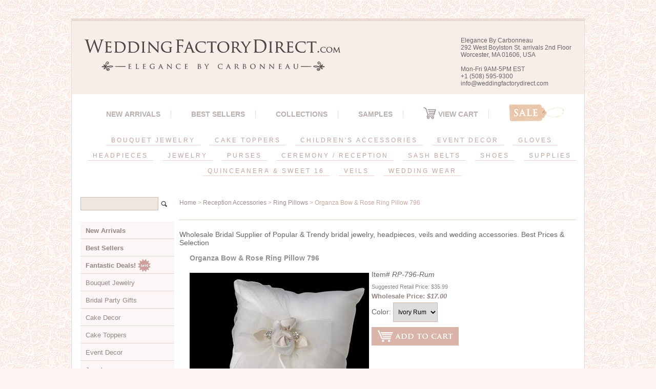

--- FILE ---
content_type: text/html
request_url: https://weddingfactorydirect.com/rp-796-rum.html
body_size: 13364
content:
<!DOCTYPE HTML><html><head><title>Organza Bow & Rose Ring Pillow 796</title><script type="text/javascript" src="https://sep.turbifycdn.com/ty/cdn/yhst-42929299039964/jquery-latest.js?t=1724092828&"></script>
<script type="text/javascript" src="https://sep.turbifycdn.com/ty/cdn/yhst-42929299039964/thickbox-patched.js?t=1724092828&"></script>
<link href="https://sep.turbifycdn.com/ty/cdn/yhst-42929299039964/thickbox.css?t=1724092828&" rel="stylesheet" type="text/css" media="screen" /><link rel="stylesheet" type="text/css" href="css-base.css" /><link rel="stylesheet" type="text/css" href="css-element.css" /><link rel="stylesheet" type="text/css" href="css-contents.css" /><link rel="stylesheet" type="text/css" href="css-edits.css" /><meta name="google-site-verification" content="k3yAorM5u1PR7G5gI9b2oy0iUrz9EHmVpH3cIxb9_Ps" />


<!-- BEGIN: Google Trusted Stores -->
<script type="text/javascript">
  var gts = gts || [];

  gts.push(["id", "734705"]);
  gts.push(["badge_position", "BOTTOM_RIGHT"]);
  gts.push(["locale", "en_US"]);
  gts.push(["115221958", "ITEM_GOOGLE_SHOPPING_ID"]);
  gts.push(["115221958", "ITEM_GOOGLE_SHOPPING_ACCOUNT_ID"]);

  (function() {
    var gts = document.createElement("script");
    gts.type = "text/javascript";
    gts.async = true;
    gts.src = "https://www.googlecommerce.com/trustedstores/api/js";
    var s = document.getElementsByTagName("script")[0];
    s.parentNode.insertBefore(gts, s);
  })();
</script>
<!-- END: Google Trusted Stores -->


<script>  (function(i,s,o,g,r,a,m){i['GoogleAnalyticsObject']=r;i[r]=i[r]||function(){  (i[r].q=i[r].q||[]).push(arguments)},i[r].l=1*new Date();a=s.createElement(o),  m=s.getElementsByTagName(o)[0];a.async=1;a.src=g;m.parentNode.insertBefore(a,m)  })(window,document,'script','https://www.google-analytics.com/analytics.js','ga');  ga('create', 'UA-13183723-1', 'auto');  ga('send', 'pageview');</script>


<meta name="verify-v1" content="0lt/QnaU3ez25gWxud93gPF9W5wxV0eTmDylsFUTioE=" />

<script src="https://ajax.googleapis.com/ajax/libs/jquery/1.9.0/jquery.min.js"></script>
<script src="https://p11.secure.hostingprod.com/@site.weddingfactorydirect.com/ssl/sss/sss.min.js"></script>
<script>jQuery(function($) {$('.slider').sss();});</script>


<!-- Start of LiveChat (www.livechatinc.com) code -->
<script type="text/javascript">
window.__lc = window.__lc || {};
window.__lc.license = 8502428;
(function() {
  var lc = document.createElement('script'); lc.type = 'text/javascript'; lc.async = true;
  lc.src = ('https:' == document.location.protocol ? 'https://' : 'http://') + 'cdn.livechatinc.com/tracking.js';
  var s = document.getElementsByTagName('script')[0]; s.parentNode.insertBefore(lc, s);
})();
</script>
<!-- End of LiveChat code -->

<!-- BEGIN: FetchBack Pixel -->
<script type="text/javascript"> 
var FB_elem='itemarea';
var FB_sid='6042';
var FB_camp='landing';
var FB_code='';
var YID=function(){
var a=location.pathname;var b=a.lastIndexOf('/')+1;return a.substr(b,a.lastIndexOf('.')-b);};
try{
document.getElementById(FB_elem).id;FB_code='&browse_products='+YID();
}catch(e){}; 
document.write(unescape('<iframe src="'+document.location.protocol+'//pixel.fetchback.com/serve/fb/pdj?cat=&name='+FB_camp+'&sid='+FB_sid+FB_code+'" scrolling="no" width="1" height="1" marginheight="0" marginwidth="0" frameborder="0"></iframe>'));
</script>
<!-- END: FetchBack Pixel -->


<link rel="shortcut icon" href="https://p11.secure.hostingprod.com/@site.weddingfactorydirect.com/ssl/favicon.ico" type="image/x-icon" />

<!-- CSS -->
<link rel="stylesheet" type="text/css" href="https://p11.secure.hostingprod.com/@site.weddingfactorydirect.com/ssl/stylesheets/main.css">
<link rel="stylesheet" type="text/css" href="https://p11.secure.hostingprod.com/@site.weddingfactorydirect.com/ssl/stylesheets/stylesheetDiv.css">


<style type="text/css">
.sss {
	height: 0;
	margin: 0; 
	padding: 0;
	position: relative;
	display: block;
	overflow: hidden;
}

.ssslide {
	width: 100%;
	margin: 0;
	padding: 0;
	position: absolute;
	top: 0;
	left: 0;
	display: none;
	overflow: hidden;
}

.ssslide img {
	max-width: 100%;
	height: auto;
	margin: 0;
	padding: 0;
	position: relative;
	display: block;
}

.sssnext, .sssprev {
	width: 25px;
	height: 100%;
	margin: 0;
	position: absolute;
	top: 0;
	background: url('https://p11.secure.hostingprod.com/@site.weddingfactorydirect.com/ssl/sss/images/arr.png') no-repeat;
}

.sssprev {
	left: 3%;
	background-position: 0 50%;
}

.sssnext {
	right: 3%;
	background-position: -26px 50%;
}

.sssprev:hover, .sssnext:hover {
	cursor: pointer;
}
</style>


<style type="text/css">
/*Left Sidebar Navigation*/
#htmltop {
padding: 0px; */
}
#navigation-intro {color: black; text-align: center;}

ul. li. nav-intro {color: #ffffff;
text-align:center;
font-weight: bold;}

#navhead-top {text-align: center;
margin: 0 0 0 -25px;}

.navheadingstop {list-style: none; padding-top: 2px;
					padding-bottom:2px;
					font-size: 1.8em;
					font-weight: bold; text-align: center;}

#navigation {text-align:left;
position:relative;}


#navigation {background-color:#; width: 200px;}

#navigation ul {list-style: none; 
		margin: 0;
		padding: 0;
}
#navigation li a:link, #navigation li a:visited {
background-color: #FCF6F6;
display: block;
padding: 0.4em 0 0.4 0.5em;
border-left: 12px;
border-right: 1px;
text-decoration: none;
list-style-type: none;
padding: 10px;
border-bottom: #E3D5CF 1px solid;
font-size: 13px;
color: #948683;
}
#navigation ul a:hover {
background-color: #F6F1EE;
color: #BDB1AF;
}				}
#navigation li a:hover {background-color: #DCBCB6;
			color: #93827E;}

#navigation li ul li a {color: #E4A89D;}
#navigation li ul li a: hover {color: #b7a88d;}
				
#navigation ul ul {margin-left: 12px;}
				
#navigation ul ul li {margin: 0;}
				
#navigation ul ul a:link, #navigation ul ul a:visited {
	background-color: #;
	color: #A59997;
}
			
#navigation ul ul a:hover {
			background-color: #FFF8F4;
			color: #E4A89D;}
			
li.navheadings {
	font-weight: bold;
	padding-left: 17px;
	font-size: 1.2em;
	list-style-type: none;
}

li {font-weight: normal;}

				
/*End of sidebar navigation*/

<!-- VERTICAL MENU START -->

/* define a fixed width for the entire menu */
.navigation {
  width: 300px;
}

/* reset our lists to remove bullet points and padding */
.mainmenu, .submenu {
  list-style: none;
  padding: 0;
  margin: 0;
}

/* make ALL links (main and submenu) have padding and background color */
.mainmenu a {
  display: block;
  background-color: #CCC;
  text-decoration: none;
  padding: 10px;
  color: #000;
}

/* add hover behaviour */
.mainmenu a:hover {
    background-color: #C5C5C5;
}


/* when hovering over a .mainmenu item,
  display the submenu inside it.
  we're changing the submenu's max-height from 0 to 200px;
*/

.mainmenu li:hover .submenu {
  display: block;
  max-height: 100%;
}

/*
  we now overwrite the background-color for .submenu links only.
  CSS reads down the page, so code at the bottom will overwrite the code at the top.
*/

.submenu a {
  background-color: #999;
}

/* hover behaviour for links inside .submenu */
.submenu a:hover {
  background-color: #666;
}

/* this is the initial state of all submenus.
  we set it to max-height: 0, and hide the overflowed content.
*/
.submenu {
  overflow: hidden;
  max-height: 0;
  -webkit-transition: all 0.9s ease-out;
}
</style>
<!-- VERTICAL MENU END -->


<style type="text/css">
body {
        background-image: url("https://p11.secure.hostingprod.com/@site.weddingfactorydirect.com/ssl//images/bg.jpg");
}
/*----- top_bar -----*/
#top_bar {
	min-height: 40px;
	font-family: Arial, Helvetica, sans-serif;
	font-size: 14px;
	color: #bbb;
	background-color: #000;
}


/*----- top_bar_nav -----*/
#top_bar_nav {
	min-height: 40px;
}
#top_bar_nav ul {
	list-style: none;
	margin-left: -5px;
}
#top_bar_nav ul li {
	display: inline-block;
	height: 30px;
	padding: 8px 2px 0px 2px;
	margin: 0px 5px;
	margin-top: 5px;
	text-transform: uppercase;
}
#top_bar_nav ul li:hover,
#top_bar_nav ul li.active {
	border-top: 5px solid #E4A89D;	
	margin-top: 0px;
	cursor: pointer;
}
#top_bar_nav ul li a {
	color: #bbb;
}
#top_bar_nav ul li:hover a {
	color: #E4A89D;
	text-decoration: none;
	-webkit-transition: color 0.3s ease-out;
	-moz-transition: color 0.3s ease-out;
	-ms-transition: color 0.3s ease-out;
	-o-transition: color 0.3s ease-out;
	transition: color 0.3s ease-out;
}

/*----- top_menu -----*/
#top_menu {
	font-family: Arial, Helvetica, sans-serif;
	text-transform: uppercase;
	text-align: center;
	margin: 15px 0px;
	margin-bottom:30px;
}
#top_menu ul.top_nav {
	font-size: 14px;
	list-style: none;
	display: block;
	width: 100%;
	margin: 0 auto;
	color: #999;
}
#top_menu ul.top_nav li {
	display: inline-block;
	border-right: 1px solid #e3e3e3;
	padding: 0px 20px;
	margin-bottom: 10px;
}
#top_menu ul.top_nav li.last {
	border-right: none;
}
#top_menu ul.top_nav li a {
	color: #B9B0AD;
        font-weight: bold;
letter-spacing: 0px;
}
#top_menu ul.top_nav li a:hover {
	color: #E4A89D;
	text-decoration: none;
}
#top_menu ul.top_nav li a.sale {
	display: block;
	text-indent: -999999px;
	width: 108px;
	height: 35px;
	background: url("https://p11.secure.hostingprod.com/@site.weddingfactorydirect.com/ssl/images/sale_tag.png") no-repeat;
	position: relative;
	top: -12px;
}

/* main_nav */
ul#main_nav {
	font-size: 12px;
	list-style: none;
	display: block;
	color: #FFFFFF;
	position: relative;
	margin-left: -13px;
	margin-top: -10px;
        margin-bottom: -15px;
        padding: 15px;
        background-color: #FFFFFF;
}
ul#main_nav:before,
ul#main_nav:after {
	content: ".";
    display: block;
    overflow: hidden;
    visibility: hidden;
    font-size: 0;
    line-height: 0;
    width: 0;
    height: 0;
}
ul#main_nav:after {
	clear: both;
}
ul#main_nav li.main_nav_li {
	position: relative;
	display: inline-block;
	margin-bottom: 10px;
	height: 20px;
}
ul#main_nav li.main_nav_li.last {
	border-right: none;
}
ul#main_nav li.main_nav_li > a {
	display: block;
	padding: 2px 10px;
	color: #c0a49d;
        letter-spacing: 3px;
        border-bottom: solid 1px #edd3cc;
}
ul#main_nav li.main_nav_li > a:hover {
	color: #93827E;
	text-decoration: none;
}
ul#main_nav .dropdown_wrapper {
	display: none;
	position: absolute;
	top: 20px;
	z-index: 1000;
	margin: 0 0 0 -1px;
	padding: 15px;
	background: #f7f7f7;
	text-align: left;
	text-transform: none;
	border-left: 1px solid #cccccc;
	border-right: 1px solid #cccccc;
	border-bottom: 1px solid #cccccc;
     border-top: 1px solid #cccccc;
}
ul#main_nav .dropdown_wrapper.size-1-column {
	width: 342px;
}
ul#main_nav .dropdown_wrapper.size-2-column {
	width: 480px;
}
ul#main_nav .dropdown_wrapper.size-3-column {
	width: 618px;
}
ul#main_nav .dropdown_wrapper.inversed {
	right: -1px;
}
ul#main_nav .dropdown_wrapper .dropdown_links {
	list-style: none;
	float: left;
	display: inline-block;
	width: 120px;
	margin-right: 18px;
}
ul#main_nav .dropdown_wrapper ul.dropdown_links > li {
	margin-bottom: 10px;
	font-family: Arial, Helvetica, sans-serif;
	font-size: 16px;
	color: #666;
}
ul#main_nav .dropdown_wrapper ul.dropdown_links > li > a {
	font-family: Arial, Helvetica, sans-serif;
	font-size: 15px;
	color: #777;
}
ul#main_nav .dropdown_wrapper ul.dropdown_links > li > a:hover {
	color: #E4A89D;
	text-decoration: none;
}
ul#main_nav .dropdown_wrapper .featured_image_column {
	float: right;
}
ul#main_nav .dropdown_wrapper .featured_image_column > a {
	display: block;
	width: 200px;
	height: 200px;
	border: 2px solid #E4A89D;
}
ul#main_nav .dropdown_wrapper .featured_image_column > a img {
	width: 200px;
	height: 200px;
}
/**************************************************/
/*****   FOOTER   *********************************/
/**************************************************/
#pageFooterWrapper {
	background-color: #FCE5DA;
}
#pageFooter {
	font-family: Arial, Helvetica, sans-serif;
	color: #000;
	padding: 0px 0px;
text-align:left;
}
#pageFooter h3 {
	font-family: Arial, Helvetica, sans-serif;
	font-size: 14px;
        font-weight: bold;
	margin: 20px 20px;
	text-transform: uppercase;
        width: 300px;
        color: #95918E;
}

/*----- footer_nav -----*/
#pageFooter ul.footer_nav {
	list-style: none;
}
#pageFooter ul.footer_nav li {
	color: #bbb;
	font-size: 12px;
	text-transform: uppercase;
	margin-bottom: 10px;
        margin-left: 20px;

}
#pageFooter ul.footer_nav li a {
	color: #666666;
    font-size: 11px;
    text-transform: none;
}

/*----- signup_form -----*/
#signup_form {
	display: block;
	margin: 20px 0px;
width: 300px;
}
#signup_form input[type=text] {
	background: transparent;
	color: #bbb;
	font-size: 12px;
	border: 1px solid #303131;
	text-transform: uppercase;
	padding: 5px 10px;
	width: 100%;
	-moz-box-sizing: border-box;
	-webkit-box-sizing: border-box;
	box-sizing: border-box;
}
#signup_form input[type=submit] {
	background: #303131;
	color: #888;
	font-size: 12px;
	border: 1px solid #303131;
	text-transform: uppercase;
	padding: 5px;
	width: 100%;
	-moz-box-sizing: border-box;
	-webkit-box-sizing: border-box;
	box-sizing: border-box;
	cursor: pointer;
}

/*----- social_media_links -----*/
ul#social_media_links {
	list-style: none;
	margin: 20px 0px;
     width: 300px;
     margin-left: -13px;
}
ul#social_media_links li {
	display: inline-block;
	width: 23px;
	height: 23px;
	margin: 0px 10px;
}
ul#social_media_links li a {
	display: block;
}

/*----- footer_bottom -----*/
#footer_bottom {
	margin-top: 10px;
	padding-top: 10px;
}
#footer_bottom #copyright,
#footer_bottom{
	font-size: 11px;
	margin-bottom: 10px;
	color:#888888;
	font-family: Arial, Helvetica, sans-serif;
        letter-spacing: 1px
}
#copyright {

        background-color: #FCE5DA;
        border-top: 5px solid #EBCDC3;
}
#footer_phone_number {
	font-size: 14px;
      font-weight: bold;
	margin-bottom: 10px;
	text-transform: uppercase;
	color:#888888;
	font-family: Arial, Helvetica, sans-serif;
      width: 400px;
}
#footer_bottom #footer_phone_number span.logo {
	display: inline-block;
	width: 17px;
	height: 17px;
	position: relative;
	top: 3px;
	background: url("https://p11.secure.hostingprod.com/@site.weddingfactorydirect.com/ssl/images/phone.png") top left no-repeat;
}
#item-contenttitle {
	font-family:  Arial, Helvetica, sans-serif; 
	font-size: 18px;
}
#section-contenttitle {
	display: none;
}
#itempage-captiontitle h2 {
	display: none;
}
#headertext {
    font-family: Arial, Helvetica, sans-serif;
    font-size: 12px;
    font-weight:normal;
    margin-top: -90px;
    margin-right: 10px;
}
#brandmark a {
width: 530px;
}
#bodycontent {
margin-top: -38px;
}
#yfc_minicart {
	font-family:  Arial, Helvetica, sans-serif; 
	font-size: 14px;
}
#ys_superbar {
margin-bottom: 10px;
margin-top: 10px;

}
  .grid-25 {
    float: left;
    width: 24%;
}
.grid-container {
width: 100%;
}
#bigtitle {
font-weight: bold;
	font-family: Arial, Helvetica, sans-serif;
	text-transform: uppercase;
	font-size: 15px;
	text-align: center;
        color: #D9C0AF;
        letter-spacing: 8px;
        margin-bottom: 10px;
}
#smalltitle {
font-weight: none;
	font-family: Arial, Helvetica, sans-serif;
	text-transform: uppercase;
	font-size: 10px;
	text-align: center;
	color: #333;
letter-spacing: 2px;
margin-bottom: 2px;
}
#contents {
    /* background-color: #eeeeee; */
    /* border-right: 0px solid #ffffff; */
    /* border-left: 20px solid #ffffff; */
}
#maintype #caption {
    padding: 5px;
}
#contents .sale-price-bold {
color: #787169;
}
#item-contenttitle {
    color: #95918E;
    font: bold 14px Arial, Helvetica, sans-serif;
    margin: 0 15px;
    padding: 4px 15px 6px;
}
input#query {
        color: #666;
	background-color: #efe5e1;
	border: 1px solid #D1BCB6;
	padding: 5px 10px;
	width: 130px;
}
#container {
    margin-top: 20px;
    border-right: solid 1px #EADAD4;
    border-left: solid 1px #EADAD4;
    border-top: solid 5px #EADAD4;
    border-bottom: solid 5px #EADAD4;
}
#finaltext {
    visibility: hidden;
}
#itemtype .itemform .sale-price-bold em {
color: #948683;
}
#itemtype .itemavailable {
display: none;
}
#searcharea fieldset {
padding: 15px 0 6px 13px;
}
em {
font-style: none;
}
</style>


</head><body class="vertical" id="maintype"><div id="container"><div id="header"><ul id="nav-general"><li><a href="index.html">home</a></li><li><a href="info.html"></a></li><li><a href="privacypolicy.html"></a></li><li><a href="mailto:info@weddingfactorydirect.com"></a></li><li><a href="https://order.store.turbify.net/yhst-42929299039964/cgi-bin/wg-order?yhst-42929299039964"></a></li></ul><br class="clear" /><h3 id="brandmark"><a href="index.html" title="Elegance by Carbonneau"><img src="https://s.turbifycdn.com/aah/yhst-42929299039964/lovely-victorian-lace-wedding-cake-server-set-449-27.jpg" width="530" height="100" border="0" hspace="0" vspace="0" alt="Elegance by Carbonneau" /></a></h3><strong id="slogan"><br><div id="headertext">Elegance By Carbonneau<br>
292 West Boylston St. arrivals
2nd Floor<br>
Worcester, MA 01606, USA<br>
<br>
Mon-Fri 9AM-5PM EST<br>
+1 (508) 595-9300<br>
info@weddingfactorydirect.com<br><br>
</div></strong></div><form method="GET" action="nsearch.html" name="searcharea" id="searcharea"><fieldset><label class="labelfield" for="searchfield"><span><div class="grid-container"><div id="top_menu" class="grid-100 tablet-grid-100 mobile-grid-100"><ul class="top_nav"> 							<li><a href="newarrivals.html">New Arrivals</a></li> 							<li><a href="neeajese.html">Best Sellers</a></li> 							<li><a href="themes.html">Collections</a></li> 							<li><a href="samples.html">SAMPLES</a></li> 							<li><a href="https://us-dc1-order.store.yahoo.net/yhst-42929299039964/cgi-bin/wg-order?ysco_key_event_id=&ysco_key_store_id=yhst-42929299039964&sectionId=ysco.cart"><img style="margin: -5px 0px" src="https://p11.secure.hostingprod.com/@site.weddingfactorydirect.com/ssl/images/cart.png"> View Cart</a></li> 							<li class="last hide-on-mobile"><a class="sale"   href="closeouts.html">Sale</a></li> 						</ul> 						<ul id="main_nav" class="hide-on-mobile"> 							<li class="main_nav_li"> 								<a href="bouquetjewelry.html">BOUQUET JEWELRY</a> 								<div class="dropdown_wrapper size-2-column"> 									<ul class="dropdown_links"> <li class="sub_nav_li"><a href="bouquets.html">Bouquets</a></li> <li class="sub_nav_li"><a href="coaccrboje.html">Color Accents</a></li> <li class="sub_nav_li"><a href="crflboje2.html">Flower Accents</a></li> <li class="sub_nav_li"><a href="crhemoboje.html">Heart Accents</a></li>  									</ul> 									<ul class="dropdown_links"> <li class="sub_nav_li"><a href="bustdretboje.html">Specialty</a></li> <li class="sub_nav_li"><a href="crinmoboje.html">Mini Monogram Initials</a></li> <li class="sub_nav_li"><a href="bohajeac.html">Invitation Buckles</a></li> <li class="sub_nav_li"><a href="bouquetholder.html">Bouquet Holders</a></li>  									</ul> 									<div class="featured_image_column"> 				<a href="#"><img src="https://p11.secure.hostingprod.com/@site.weddingfactorydirect.com/ssl/images/categories/bouquet2.jpg"></a> 									</div> 									<div class="clear"></div> 								</div> 							</li> 							<li class="main_nav_li"> 								<a href="caketoppers.html">CAKE TOPPERS</a> 								<div class="dropdown_wrapper size-2-column"> 									<ul class="dropdown_links"> <li class="sub_nav_li"><a href="swcrmowecato1.html">Completely Covered</a></li> <li class="sub_nav_li"><a href="frfowifl.html">French Flower</a></li> <li class="sub_nav_li"><a href="recrcato.html">Renaissance</a></li> <li class="sub_nav_li"><a href="roman-letters.html">Roman</a></li> <li class="sub_nav_li"><a href="scracmolefor.html">Sparkle</a></li> <li class="sub_nav_li"><a href="befiswcrmowe.html">Vintage</a></li> <li class="sub_nav_li"><a href="crdrcaje.html">Crystal Cake Drops</a></li>  									</ul> 									<ul class="dropdown_links"> <li class="sub_nav_li"><a href="cakebrooches.html">Cake Brooches</a></li> <li class="sub_nav_li"><a href="anbicato.html">Anniversary</a></li> <li class="sub_nav_li"><a href="gold.html">Gold</a></li> <li class="sub_nav_li"><a href="hecrwecato.html">Hearts</a></li> <li class="sub_nav_li"><a href="micrmoleaz.html">Mini Monogram Initials</a></li> <li class="sub_nav_li"><a href="cakestand">Cake Stands</a></li> 									</ul> 									<div class="featured_image_column"> 											<a href="#"><img   src="https://p11.secure.hostingprod.com/@site.weddingfactorydirect.com/ssl/images/categories/cake_toppers.jpg"></a> 									</div> 									<div class="clear"></div> 								</div> 							</li> 							<li class="main_nav_li"> 								<a href="chac.html">CHILDREN'S ACCESSORIES</a> 								<div class="dropdown_wrapper size-1-column"> 									<ul class="dropdown_links"> <li class="sub_nav_li"><a href="flgiba1.html">Flower Girl Baskets</a></li> <li class="sub_nav_li"><a href="chgl.html">Gloves</a></li> <li class="sub_nav_li"><a href="chhe.html">Headpieces</a></li> <li class="sub_nav_li"><a href="chje.html">Jewelry</a></li> <li class="sub_nav_li"><a href="rosepetals.html">Rose Petals</a></li> <li class="sub_nav_li"><a href="childrensshoes.html">Shoes</a></li> <li class="sub_nav_li"><a href="flgiorco.html">Veils</a></li>  									</ul> 									<div class="featured_image_column"> 										<a href="#"><img   src="https://p11.secure.hostingprod.com/@site.weddingfactorydirect.com/ssl/images/categories/children_accessories2.jpg"></a> 									</div> 									<div class="clear"></div> 								</div> 							</li> 							<li class="main_nav_li"> 								<a href="eventdecor.html">EVENT DECOR</a> 								<div class="dropdown_wrapper size-1-column"> 									<ul class="dropdown_links"> <li class="sub_nav_li"><a href="cakestand.html">Cake Stands</a></li> <li class="sub_nav_li"><a href="chandeliers.html">Chandeliers</a></li> <li class="sub_nav_li"><a href="curtains.html">Curtains</a></li>  									</ul> 									<div class="featured_image_column"> 										<a href="#"><img   src="https://p11.secure.hostingprod.com/@site.weddingfactorydirect.com/ssl/images/categories/event_decor2.jpg"></a> 									</div> 									<div class="clear"></div> 								</div> 							</li> 							<li class="main_nav_li"> 								<a href="gloves.html">GLOVES</a> 								<div class="dropdown_wrapper size-3-column"> 									<ul class="dropdown_links"> 										<li class="sub_nav_li">Length</li> <li class="sub_nav_li"><a href="aboveelbow.html">Above Elbow</a></li> <li class="sub_nav_li"><a href="belowelbow.html">Below Elbow</a></li> <li class="sub_nav_li"><a href="operalength.html">Shoulder/Opera</a></li> <li class="sub_nav_li"><a href="wristlength.html">Wrist</a></li>  									</ul> 									<ul class="dropdown_links"> 										<li class="sub_nav_li">Material</li> <li class="sub_nav_li"><a href="sheer.html">Sheer</a></li> <li class="sub_nav_li"><a href="gloves.html">Satin</a></li> <li class="sub_nav_li"><a href="gloves.html">Matte Satin</a></li> <li class="sub_nav_li"><a href="chgl.html">Children's Gloves</a></li>  									</ul> 									<ul class="dropdown_links"> 										<li class="sub_nav_li">Finger</li> <li class="sub_nav_li"><a href="embellished.html">Embellished Full Finger</a></li> <li class="sub_nav_li"><a href="fingerless.html">Fingerless</a></li> <li class="sub_nav_li"><a href="ringfinger.html">Ring Finger</a></li> <li class="sub_nav_li"><a href="fullfinger.html">Simple Full Finger</a></li>  									</ul> 									<div class="featured_image_column"> 										<a href="#"><img   src="https://p11.secure.hostingprod.com/@site.weddingfactorydirect.com/ssl/images/categories/gloves2.jpg"></a> 									</div> 									<div class="clear"></div> 								</div> 							</li> 							<li class="main_nav_li"> 								<a href="headpieces.html">HEADPIECES</a> 								<div class="dropdown_wrapper size-3-column"> 									<ul class="dropdown_links"> <li class="sub_nav_li"><a href="barrettes.html">Barrettes</a></li> <li class="sub_nav_li"><a href="birdcageveils.html">Birdcage Veils</a></li> <li class="sub_nav_li"><a href="bunwraps.html">Bunwraps</a></li> <li class="sub_nav_li"><a href="hairclips.html">Clips</a></li> <li class="sub_nav_li"><a href="combs1.html">Combs</a></li> <li class="sub_nav_li"><a href="crel.html">Elastics</a></li> <li class="sub_nav_li"><a href="fascinators.html">Feather Fascinators</a></li> <li class="sub_nav_li"><a href="bridalhats.html">Hats</a></li>  									</ul> 									<ul class="dropdown_links"> 										<li class="sub_nav_li"><a   href="headbands.html">Headbands</a></li> <li class="sub_nav_li"><a href="greekstefanas.html">Greek Stefanas</a></li> <li class="sub_nav_li"><a href="newribrhesth.html">Satin Ribbons</a></li> <li class="sub_nav_li"><a href="sidebands.html">Side Accented Headpieces</a></li> <li class="sub_nav_li"><a href="brhavi.html">Hair Vines</a></li> <li class="sub_nav_li"><a href="br1.html">Hair Flowers</a></li> <li class="sub_nav_li"><a href="bobbypins.html">Hair Pins</a></li> <li class="sub_nav_li"><a href="twistins.html">Twist Ins</a></li>  									</ul> 									<ul class="dropdown_links"> 										<li class="sub_nav_li"><a href="tiaras.html">Bridal   Tiaras</a></li> <li class="sub_nav_li"><a href="pageanttiaras.html">Pageant Tiaras</a></li> <li class="sub_nav_li"><a href="combtiaras.html">Tiara Combs</a></li> <li class="sub_nav_li"><a href="sw1516biheti.html">Quinceanera & 16 Birthday Tiaras</a></li> <li class="sub_nav_li"><a href="jewelry-coordinating-sets.html">Matching Tiara & Jewelry Sets</a></li> <li class="sub_nav_li"><a href="chhe.html">Children's Headpieces</a></li> <li class="sub_nav_li"><a href="futurecollection.html">Future Collection</a></li>  									</ul> 									<div class="featured_image_column"> 										<a href="#"><img   src="https://p11.secure.hostingprod.com/@site.weddingfactorydirect.com/ssl/images/categories/hair_accessories2.jpg"></a> 									</div> 									<div class="clear"></div> 								</div> 							</li>  							<li class="main_nav_li"> 								<a href="jewelry.html">JEWELRY</a> 								<div class="dropdown_wrapper size-3-column"> 									<ul class="dropdown_links"> 										<li class="sub_nav_li"><a   href="bracelets.html">Bracelets</a></li> 										<li class="sub_nav_li"><a   href="broochs.html">Brooches</a></li> <li class="sub_nav_li"><a href="earrings.html">Earrings</a></li> <li class="sub_nav_li"><a href="necklaces.html">Necklaces</a></li> <li class="sub_nav_li"><a href="rings.html">Rings</a></li> <li class="sub_nav_li"><a href="rhinestone-watch.html">Watches</a></li>  									</ul> 									<ul class="dropdown_links"> 										<li class="sub_nav_li"><a   href="neeaset.html">Necklace & Earrings Sets</a></li> <li class="sub_nav_li"><a href="jewelry-coordinating-sets.html">Headpiece & Jewelry Sets</a></li> <li class="sub_nav_li"><a href="nebrse.html">Necklace & Bracelet Sets</a></li> <li class="sub_nav_li"><a href="neb.html">Necklace Earrings Bracelet Sets</a></li>  									</ul> 									<ul class="dropdown_links"> <li class="sub_nav_li"><a href="illusionsets.html">Illusion Jewelry</a></li> <li class="sub_nav_li"><a href="toerings.html">Foot Jewelry</a></li> <li class="sub_nav_li"><a href="chje.html">Children's Jewelry</a></li> <li class="sub_nav_li"><a href="futurecollection.html">Future Collection</a></li> <li class="sub_nav_li"><a href="exforjene.html">Jewelry Extenders & Protection</a></li> <li class="sub_nav_li"><a href="packaging.html">Boxes & Displays</a></li>  									</ul> 									<div class="featured_image_column"> 										<a href="#"><img   src="https://p11.secure.hostingprod.com/@site.weddingfactorydirect.com/ssl/images/categories/jewelry2.jpg"></a> 									</div> 									<div class="clear"></div> 								</div> 							</li> 							<li class="main_nav_li"> 								<a href="bridalpurses.html">PURSES</a> 								<div class="dropdown_wrapper size-1-column"> 									<ul class="dropdown_links"> <li class="sub_nav_li"><a href="bridalbags.html">Bridal Bags</a></li> <li class="sub_nav_li"><a href="dyeablebags.html">Dyeable Bags</a></li> <li class="sub_nav_li"><a href="all-evening-bags.html">Evening Bags</a></li>  									</ul> 									<div class="featured_image_column"> 									<a href="#"><img   src="https://p11.secure.hostingprod.com/@site.weddingfactorydirect.com/ssl/images/categories/purses2.jpg"></a> 									</div> 									<div class="clear"></div> 								</div> 							</li> 							<li class="main_nav_li"> 								<a href="receptionitems.html">CEREMONY / RECEPTION</a> 								<div class="dropdown_wrapper size-2-column"> 									<ul class="dropdown_links"> <li class="sub_nav_li"><a href="cakeservers.html">Cake Servers</a></li> <li class="sub_nav_li"><a href="toastingflutes.html">Toasting Flutes</a></li> <li class="sub_nav_li"><a href="guestbooks.html">Guest Books</a></li> <li class="sub_nav_li"><a href="pens.html">Pen Sets</a></li> <li class="sub_nav_li"><a href="ringpillows.html">Ring Pillows</a></li> <li class="sub_nav_li"><a href="matchingsets.html">Matching Sets</a></li> <li class="sub_nav_li"><a href="bridalbags.html">Bridal Bags</a></li> <li class="sub_nav_li"><a href="cakestand.html">Cake Stands</a></li>  									</ul> 									<ul class="dropdown_links"> <li class="sub_nav_li"><a href="centerpieces1.html">Candlebras</a></li> <li class="sub_nav_li"><a href="centerpieces.html">Centerpieces</a></li> <li class="sub_nav_li"><a href="weddingfavors.html">Favors</a></li> <li class="sub_nav_li"><a href="garters.html">Garters</a></li> <li class="sub_nav_li"><a href="bridalgifts.html">Gifts</a></li> <li class="sub_nav_li"><a href="photoalbums.html">Photo Albums</a></li> <li class="sub_nav_li"><a href="basketspetals.html">Flower Girl's Baskets</a></li> <li class="sub_nav_li"><a href="rosepetals.html">Rose Petals</a></li>  									</ul> 									<div class="featured_image_column"> 										<a href="#"><img   src="https://p11.secure.hostingprod.com/@site.weddingfactorydirect.com/ssl/images/categories/reception_accessories2.jpg"></a> 									</div> 									<div class="clear"></div> 								</div> 							</li> 							<li class="main_nav_li"> 								<a href="belts.html">SASH BELTS</a> 								 							</li> 							<li class="main_nav_li"> 								<a href="formalshoes.html">SHOES</a> 								<div class="dropdown_wrapper size-1-column"> 									<ul class="dropdown_links"> <li class="sub_nav_li"><a href="childrensshoes.html">Children's Shoes</a></li> <li class="sub_nav_li"><a href="dyeableshoes.html">Dyeable Shoes</a></li> <li class="sub_nav_li"><a href="eveningshoes.html">Evening Shoes</a></li> <li class="sub_nav_li"><a href="flipflops.html">Flip Flops</a></li> <li class="sub_nav_li"><a href="cloudist.html">Closeouts</a></li> 									</ul> 									<div class="featured_image_column"> 											<a href="#"><img   src="https://p11.secure.hostingprod.com/@site.weddingfactorydirect.com/ssl/images/categories/shoes.jpg"></a> 									</div> 									<div class="clear"></div> 								</div> 							</li> 							<li class="main_nav_li"> 								<a href="supplies.html">SUPPLIES</a> 								<div class="dropdown_wrapper size-1-column"> 									<ul class="dropdown_links"> <li class="sub_nav_li"><a href="dyee.html">Fabric Shoe Dye</a></li> <li class="sub_nav_li"><a href="glue.html">Glue</a></li> <li class="sub_nav_li"><a href="packaging.html">Packaging & Displays</a></li> <li class="sub_nav_li"><a href="sh.html">Shipping Supplies</a></li> 									</ul> 									<div class="featured_image_column"> 									<a href="#"><img   src="https://p11.secure.hostingprod.com/@site.weddingfactorydirect.com/ssl/images/categories/supplies2.jpg"></a> 									</div> 									<div class="clear"></div> 								</div> 							</li> 							<li class="main_nav_li"> 								<a href="sweet1516.html">QUINCEANERA & SWEET 16</a> 								<div class="dropdown_wrapper size-2-column"> 									<ul class="dropdown_links"> <li class="sub_nav_li"><a href="">Reception Sets</a></li> <li class="sub_nav_li"><a href="sw1516bibi.html">Bibles</a></li> <li class="sub_nav_li"><a href="anbicato.html">Cake Toppers</a></li> <li class="sub_nav_li"><a href="sw1516biheti.html">Headpieces</a></li>  									</ul> 									<ul class="dropdown_links"> <li class="sub_nav_li"><a href="sw1516bije.html">Jewelry</a></li> <li class="sub_nav_li"><a href="sw1516bila.html">Lazos</a></li> <li class="sub_nav_li"><a href="sw1516bipi.html">Ring Pillows</a></li> <li class="sub_nav_li"><a href="sw1516sc.html">Sceptors</a></li> <li class="sub_nav_li"><a href="sw1516bium.html">Umbrellas & Fans</a></li> 									</ul> 									<div class="featured_image_column"> 										<a href="#"><img   src="https://p11.secure.hostingprod.com/@site.weddingfactorydirect.com/ssl/images/categories/sweet_15_162.jpg"></a> 									</div> 									<div class="clear"></div> 								</div> 							</li> 							<li class="main_nav_li"> 	<a href="veils.html">VEILS</a> 	<div class="dropdown_wrapper size-2-column"> 		<ul class="dropdown_links"> <li class="sub_nav_li"><a href="birdcageveils.html">Birdcage Veils</a></li> <li class="sub_nav_li"><a href="flgiorco.html">Children's Veils</a></li> 			<li class="sub_nav_li">Edge</li> <li class="sub_nav_li"><a href="beaded-veils.html">Beaded</a></li> <li class="sub_nav_li"><a href="coedve.html">Colored</a></li> <li class="sub_nav_li"><a href="cut-veils.html">Cut</a></li> <li class="sub_nav_li"><a href="pencil-veils.html">Pencil</a></li> <li class="sub_nav_li"><a href="ribbon-veils.html">Satin Ribbon</a></li> <li class="sub_nav_li"><a href="scalloped-veils.html">Scalloped</a></li> <li class="sub_nav_li"><a href="embroidered-veils.html">Embroidered</a></li> <li class="sub_nav_li"><a href="scattered-veils.html">Scattered Rhinestones & Pearls</a></li>  		</ul> 		<ul class="dropdown_links"> 			<li class="sub_nav_li">Length</li> <li class="sub_nav_li"><a href="shoulderlength.html">Shoulder</a></li> <li class="sub_nav_li"><a href="elbowlength.html">Elbow</a></li> <li class="sub_nav_li"><a href="file.html">Fingertip</a></li> <li class="sub_nav_li"><a href="waltzlength.html">Waltz</a></li> <li class="sub_nav_li"><a href="cale.html">Cathedral</a></li> 			<li class="sub_nav_li">Tier</li> <li class="sub_nav_li"><a href="edgestyles.html">Single</a></li> <li class="sub_nav_li"><a href="double-layer-veils.html">Double</a></li> 		</ul> 		<div class="featured_image_column"> 				<a href="#"><img src="https://p11.secure.hostingprod.com/@site.weddingfactorydirect.com/ssl/images/categories/veils2.jpg"></a> 		</div> 		<div class="clear"></div> 	</div> </li>  							<li class="main_nav_li last"> 								<a href="weddingwear.html">WEDDING WEAR</a> 								<div class="dropdown_wrapper size-1-column"> 									<ul class="dropdown_links"> <li class="sub_nav_li"><a href="atapts.html">Attendant's Apparel</a></li> <li class="sub_nav_li"><a href="brandpe.html">Bra's & Undergarments</a></li> <li class="sub_nav_li"><a href="petticoats.html">Petticoats</a></li> <li class="sub_nav_li"><a href="flipflops.html">Flip Flops</a></li>  									</ul> 									<div class="featured_image_column"> 										<a href="#"><img   src="https://p11.secure.hostingprod.com/@site.weddingfactorydirect.com/ssl/images/categories/wedding_wear2.jpg"></a> 									</div> 									<div class="clear"></div> 								</div> 							</li> 						</ul></div></span><input name="query" type="text" id="query" /></label><label class="buttonlabel" for="searchsubmit"><input name="searchsubmit" type="submit" value="" class="ys_primary" id="searchsubmit" /><input name="vwcatalog" type="hidden" value="yhst-42929299039964" /></label></fieldset><input type="hidden" name=".autodone" value="https://weddingfactorydirect.com/rp-796-rum.html" /></form><div id="bodyshell"><div id="bodycontent"><div class="breadcrumbs"><a href="index.html">Home</a> &gt; <a href="receptionitems.html">Reception Accessories</a> &gt; <a href="ringpillows.html">Ring Pillows</a> &gt; Organza Bow & Rose Ring Pillow 796</div><div id="introtext">Wholesale Bridal Supplier of Popular & Trendy bridal jewelry, headpieces, veils and wedding accessories. Best Prices & Selection</div><div id="contentarea"><div><h1 id="item-contenttitle">Organza Bow & Rose Ring Pillow 796</h1><div id="itemarea"><div style="width:360px; float:left; display:inline-block; margin:0 auto;height:355px;"><a href="https://s.turbifycdn.com/aah/yhst-42929299039964/organza-bow-rose-ring-pillow-796-28.jpg"><img src="https://s.turbifycdn.com/aah/yhst-42929299039964/organza-bow-rose-ring-pillow-796-29.jpg" width="350" height="350" border="0" hspace="0" vspace="0" alt="Organza Bow &amp; Rose Ring Pillow 796" class="image-l" id="prod-image" title="Organza Bow &amp; Rose Ring Pillow 796" /></a></div><div class="itemform productInfo"><form method="POST" action="https://order.store.turbify.net/yhst-42929299039964/cgi-bin/wg-order?yhst-42929299039964+rp-796-rum"><div class="code">Item# <em>RP-796-Rum</em></div><div class="price">Suggested Retail Price: $35.99</div><div class="sale-price-bold">Wholesale Price: <em>$17.00</em></div><span class="multiLineOption"><span class="itemoption">Color:&nbsp;</span><select name="Color"><option value="Ivory Rum">Ivory Rum</option></select></span> <input type="image" class="addtocartImg" title="Add to Cart:" src="https://s.turbifycdn.com/aah/yhst-42929299039964/lovely-victorian-lace-wedding-cake-server-set-449-30.jpg" /><input name="vwcatalog" type="hidden" value="yhst-42929299039964" /><input name="vwitem" type="hidden" value="rp-796-rum" /><input type="hidden" name=".autodone" value="https://weddingfactorydirect.com/rp-796-rum.html" /></form></div></div></div></div></div><div id="nav-product"><div id="htmltop"><br>
<div id="navigation">
    <li class="navheadings">
<nav class="navigation">
  <ul class="mainmenu">
        <li><a href="newarrivals.html"><b>New Arrivals</b></a></li>
        <li><a href="neeajese.html"><b>Best Sellers</b></a></li>
        <li><a href="closeouts.html"><b>Fantastic Deals! <img style="margin: -8px 0px" src="https://p11.secure.hostingprod.com/@site.weddingfactorydirect.com/ssl/images/save.png"></b></a></li>
    <li><a href="#">Bouquet Jewelry</a>
      <ul class="submenu">
        <li><a href="bouquetjewelry.html">View All</a>
        <li><a href="bouquets.html">Bouquets</a></li>
        <li><a href="bohajeac.html">Buckles</a></li>
        <li><a href="coaccrboje.html">Color Accents</a></li>
        <li><a href="crflboje2.html">Flowers</a></li>
        <li><a href="crhemoboje.html">Hearts</a></li>
        <li><a href="crinmoboje.html">Initials</a></li>
        <li><a href="bustdretboje.html">Specialty</a></li>
        </ul>
    </li>
    <li><a href="#">Bridal Party Gifts</a>
      <ul class="submenu">
        <li><a href="bridalgifts.html">View All</a>
        <li><a href="jetrbo.html">Jewelry Boxes</a></li>
        <li><a href="compacts.html">Compacts</a></li>
        <li><a href="keychains.html">Keychains</a></li>
        <li><a href="justforfun.html">Disposable Cameras</a></li>
        <li><a href="letteropeners.html">Letter Openers</a></li>
        <li><a href="othergiftideas.html">Other Gift Ideas</a></li>
        </ul>
    </li>
    <li><a href="#">Cake Decor</a>
      <ul class="submenu">
        <li><a href="caketoppers.html">View All</a>
        <li><a href="cakebrooches.html">Cake Brooches</a></li>
        <li><a href="crdrcaje.html">Cake Drops</a></li>
        <li><a href="hecrwecato.html">Cake Hearts</a></li>
        <li><a href="decorations.html">Cake Ornaments</a></li>
        <li><a href="cakeservers.html">Cake Servers</a></li>
        <li><a href="cakestand.html">Cake Tableau Stands</a></li>
        <li><a href="caketoppers.html">Cake Toppers</a></li>
        <li><a href="smcrinmole.html">Mini Monogram Initials</a></li>
        </ul>
    </li>
    <li><a href="#">Cake Toppers</a>
      <ul class="submenu">
        <li><a href="viewallstyles.html">View All</a></li>
        <li><a href="swcrmowecato1.html">Crystal Covered</a></li>
        <li><a href="scracmolefor.html">Sparkle</a></li>
        <li><a href="recrcato.html">Renaissance</a></li>
        <li><a href="anbicato.html">Anniversary & Birthday</a></li>
        <li><a href="gold.html">Gold</a></li>
        <li><a href="hecrwecato.html">Heart</a></li>
        <li><a href="micrmoleaz.html">Initial</a></li>
        </ul>
    </li>
    <li><a href="#">Event Decor</a>
      <ul class="submenu">
        <li><a href="eventdecor.html">View All</a>
        <li><a href="cakestand.html">Cake Stands</a></li>
        <li><a href="chandeliers.html">Chandeliers</a></li>
        <li><a href="curtains.html">Curtains</a></li>
        </ul>
    </li>
    <li><a href="#">Jewelry</a>
      <ul class="submenu">
        <li><a href="jewelry.html">View All</a>
        <li><a href="bracelets.html">Bracelets</a></li>
        <li><a href="broochs.html">Brooches</a></li>
        <li><a href="earrings.html">Earrings</a></li>
        <li><a href="toerings.html">Foot Jewelry</a></li>
        <li><a href="jewelry-coordinating-sets.html">Jewelry & Headpiece Sets</a></li>
        <li><a href="neeaset.html">Jewelry Sets</a></li>
        <li><a href="necklaces.html">Necklaces</a></li>
        <li><a href="rings.html">Rings</a></li>
        <li><a href="rhinestone-watch.html">Watches</a></li>
        <li><a href="chje.html">Children's Jewelry</a></li>
        <li><a href="jetrbo.html">Jewelry Boxes</a></li>
        <li><a href="supplies.html">Displays & Supplies</a></li>
        <li><a href="swcrbrbrje.html">Crystal Jewelry</a></li>
        <li><a href="cuzicrth.html">CZ Jewelry</a></li>
        <li><a href="frpeth.html">Pearl Jewelry</a></li>
        <li><a href="illusionsets.html">Illusion Jewelry</a></li>
        <li><a href="rose-gold.html">Rose Gold Jewelry</a></li>
        <li><a href="sterling-silver-jewelry.html">Sterling Silver</a></li>
        </ul>
    </li>
    <li><a href="#">Headpieces</a>
      <ul class="submenu">
        <li><a href="headpieces.html">View All</a>
        <li><a href="nsearch.html?query=applique&searchsubmit=&vwcatalog=yhst-42929299039964&.autodone=http%3A%2F%2Fweddingfactorydirect.com%2Fsterling-silver-jewelry.html">Adornments & Appliques</a></li>
        <li><a href="barrettes.html">Barrettes</a></li>
        <li><a href="birdcageveils.html">Birdcage & Blusher Veils</a></li>
        <li><a href="bunwraps.html">Bun wraps</a></li>
        <li><a href="crel.html">Elastics</a></li>
        <li><a href="fascinators.html">Feather Fascinators</a></li>
        <li><a href="greekstefanas.html">Greek Stefanas</a></li>
        <li><a href="hairclips.html">Hair Clips</a></li>
        <li><a href="combs1.html">Hair Combs</a></li>
        <li><a href="br1.html">Hair Flowers</a></li>
        <li><a href="hairpins.html">Hair Pins</a></li>
        <li><a href="twistins.html">Hair Twist Ins</a></li>
        <li><a href="brhavi.html">Hair Vines</a></li>
        <li><a href="bridalhats.html">Hats</a></li>
        <li><a href="headbands.html">Headbands</a></li>
        <li><a href="newribrhesth.html">Ribbon Headbands</a></li>
        <li><a href="sidebands.html">Side Headbands</a></li>
        <li><a href="jewelry-coordinating-sets.html">Headpiece & Jewelry Sets</a></li>
        <li><a href="laceaccents.html">Lace Headpieces</a></li>
        <li><a href="tiaras.html">Tiaras</a></li>
        <li><a href="pageanttiaras.html">Pageant Crowns</a></li>
        <li><a href="combtiaras.html">Tiara Combs</a></li>
        <li><a href="sw1516biheti.html">Quinceanera & Sweet 16</a></li>
        <li><a href="chhe.html">Children's Headpieces</a></li>
        <li><a href="packaging.html">Displays & Supplies</a></li>
        </ul>
    </li>
    <li><a href="#">Gloves</a>
      <ul class="submenu">
        <li><a href="gloves.html">View All</a></li>
        <li><a href="aboveelbow.html">Albove Elbow Length</a></li>
        <li><a href="belowelbow.html">Below Elbow Length</a></li>
        <li><a href="operalength.html">Opera Length</a></li>
        <li><a href="wristlength.html">Wrist Length</a></li>
        <li><a href="embellished.html">Embelished Full Finger</a></li>
        <li><a href="fingerless.html">Fingerless</a></li>
        <li><a href="ringfinger.html">Ring Finger</a></li>
        <li><a href="fullfinger.html">Simple Full Finger</a></li>
        <li><a href="sheer.html">Sheer</a></li>
        <li><a href="chgl.html">Children's Gloves</a></li>
        <li><a href="allgloves.html">View All</a></li>
        </ul>
    </li>
    <li><a href="bridalpurses.html">Purses</a>
      <ul class="submenu">
        <li><a href="bridalbags.html">Bridal Money Bags</a></li>
        <li><a href="dyeablebags.html">Dyeable Bags</a></li>
        <li><a href="all-evening-bags.html">Evening Bags</a></li>
        </ul>
    </li>
    <li><a href="#">Shoes</a>
      <ul class="submenu">
        <li><a href="formalshoes.html">View All</a></li>
        <li><a href="childrensshoes.html">Children's Shoes</a></li>
        <li><a href="chdysh.html">Dyeable</a></li>
        <li><a href="eveningshoes.html">Evening</a></li>
        <li><a href="flipflops.html">Flip Flops</a></li>
        <li><a href="cloudist.html">Closeouts</a></li>
        </ul>
    </li>
    <li><a href="#">Veils</a>
      <ul class="submenu">
        <li><a href="veils.html">View All</a></li>
        <li><a href="shoulderlength.html">Shoulder Length</a></li>
        <li><a href="elbowlength.html">Elbow Length</a></li>
        <li><a href="file.html">Fingertip Length</a></li>
        <li><a href="cale.html">Cathedral Length</a></li>
        <li><a href="waltzlength.html">Waltz Length</a></li>
        <li><a href="embroidered-veils.html">Embroidered Edge</a></li>
        <li><a href="beaded-veils.html">Beaded Edge</a></li>
        <li><a href="coedve.html">Colored Edge</a></li>
        <li><a href="ratail-veils.html">Satin Corded Edge</a></li>
        <li><a href="edgestyles.html">Single Tier</a></li>
        <li><a href="double-layer-veils.html">Double Tier</a></li>
        <li><a href="flgiorco.html">Children's Veils</a></li>
        </ul>
    </li>
    <li><a href="#">Wedding Wear</a>
      <ul class="submenu">
        <li><a href="weddingwear.html">View All</a></li>
        <li><a href="atapts.html">Attendant's Apparel</a></li>
        <li><a href="belts.html">Belts & Sashes</a></li>
        <li><a href="bolerojackets.html">Bolero Jackets</a></li>
        <li><a href="brandpe.html">Bras & Undergarments</a></li>
        <li><a href="flipflops.html">Flip Flops</a></li>
        <li><a href="petticoats.html">Petticoats</a></li>
        </ul>
    </li>
    <li><a href="#">Ceremony Accessories</a>
      <ul class="submenu">
        <li><a href="receptionitems.html">View All</a></li>
        <li><a href="100foloairu4.html">Aisle Runners</a></li>
        <li><a href="bouquetjewelry.html">Bouquets & Decor</a></li>
        <li><a href="flgiba1.html">Flower Girl Baskets</a></li>
        <li><a href="ringpillows.html">Ring Bearer Pillows</a></li>
        <li><a href="rosepetals.html">Rose Petals</a></li>
        <li><a href="unitycandles.html">Unity Candle Sets</a></li>
        <li><a href="veils.html">Veils</a></li>
        </ul>
    </li>
    <li><a href="#">Reception Accessories</a>
      <ul class="submenu">
       <li><a href="receptionitems.html">View All</a></li>
        <li><a href="cakeservers.html">Cake Servers</a></li>
        <li><a href="cakestand.html">Cake Stands</a></li>
        <li><a href="caketoppers.html">Cake Toppers</a></li>
        <li><a href="centerpieces1.html">Candelabras</a></li>
        <li><a href="weddingfavors.html">Favors & Gifts</a></li>
        <li><a href="guestbooks.html">Guest Books & Pens</a></li>
        <li><a href="bohajeac.html">Invitation Buckles</a></li>
        <li><a href="matchingsets.html">Reception Sets</a></li>
        <li><a href="toastingflutes.html">Toasting Flutes</a></li>
        </ul>
    </li>
    <li><a href="chac.html">Children's Accessories</a>
      <ul class="submenu">
        <li><a href="chac.html">View All</a></li>
        <li><a href="chgl.html">Children's Gloves</a></li>
        <li><a href="chhe.html">Children's Headpieces</a></li>
        <li><a href="chje.html">Children's Jewelry</a></li>
        <li><a href="flgiorco.html">Children's Veils</a></li>
        <li><a href="flgiba1.html">Flower Girl Baskets</a></li>
        <li><a href="rosepetals.html">Rose Petals</a></li>
        <li><a href="ringpillows.html">Ring Bearer Pillows</a></li>
        <li><a href="sweet1516.html">Quinceanera & Sweet 16</a></li>
    </li>
  </ul>
    <li><a href="#">Quinceanera & Sweet 16</a>
      <ul class="submenu">
        <li><a href="sweet1516.html">View All</a></li>
        <li><a href="sw1516biheti.html">Headpieces</a></li>
        <li><a href="sw1516bije.html">Jewelry</a></li>
        <li><a href="anbicato.html">Cake Toppers</a></li>
        <li><a href="sw1516sc.html">Scepters</a></li>
        <li><a href="sw1516bium.html">Umbrellas & Fans</a></li>
        <li><a href="sw1516bila.html">Lazos</a></li>
        <li><a href="sw1516bibi.html">Bibles</a></li>
        </ul>
    </li>
    <li><a href="#"><b>Information</b></a>
      <ul class="submenu">
        <li><a href="aboutus.html">About Us</a></li>
        <li><a href="retailer-info.html">Retailer Info</a></li>
        <li><a href="dropship.html">Drop Ship Program</a></li>
        <li><a href="shipinfo.html">Shipping & Returns</a></li>
        <li><a href="storelocator.html">Store Locator</a></li>
        <li><a href="faqs.html">FAQs</a></li>
        <li><a href="showroom.html">Visit Our Showroom</a></li>
        <li><a href="contact.html">Contact Us</a></li>
        </ul>
    </li>
</nav><br /><br /></div><!-- endnavigation --><br /><br /><!--http://www.top100weddingsites.com/scripts/arp/rankem.cgi?id=gary--></div><ul><li><a href="newarrivals.html" title="New Arrivals">New Arrivals</a></li><li><a href="neeajese.html" title="Best Sellers">Best Sellers</a></li><li><a href="closeouts.html" title="* Bridal Accessory Closeouts">* Bridal Accessory Closeouts</a></li><li><a href="bouquetjewelry.html" title="Bouquet Jewelry">Bouquet Jewelry</a></li><li><a href="caketoppers.html" title="Monogram Cake Toppers">Monogram Cake Toppers</a></li><li><a href="viewallstyles.html" title="View All">View All</a></li><li><a href="jewelry.html" title="Bridal Jewelry">Bridal Jewelry</a></li><li><a href="headpieces.html" title="Hair Accessories">Hair Accessories</a></li><li><a href="gloves.html" title="Bridal Gloves">Bridal Gloves</a></li><li><a href="veils.html" title="Bridal &amp; Wedding Veils">Bridal & Wedding Veils</a></li><li><a href="weddingwear.html" title="Wedding Wear">Wedding Wear</a></li><li><a href="100foloairu4.html" title="100 foot long Aisle Runner ( 36 inches wide )">100 foot long Aisle Runner ( 36 inches wide )</a></li><li><a href="receptionitems.html" title="Reception Accessories">Reception Accessories</a></li><li><a href="bridalgifts.html" title="Bridal Party Gifts">Bridal Party Gifts</a></li><li><a href="chac.html" title="Children's Accessories">Children's Accessories</a></li><li><a href="sweet1516.html" title="Sweet 15 &amp; 16 Birthdays">Sweet 15 & 16 Birthdays</a></li><li><a href="aboutus.html" title="About Wedding Factory Direct">About Wedding Factory Direct</a></li><li><a href="retailer-info.html" title="Retailer Info">Retailer Info</a></li><li><a href="dropship.html" title="Drop Ship Program">Drop Ship Program</a></li><li><a href="shipinfo.html" title="Shipping Information">Shipping Information</a></li><li><a href="storelocator.html" title="Store Locator">Store Locator</a></li><li><a href="faqs.html" title="Frequently Asked Questions">Frequently Asked Questions</a></li><li><a href="contact.html" title="Contact Us">Contact Us</a></li><li><a href="unitycandles.html" title="Unity Candle Sets">Unity Candle Sets</a></li><li><a href="newsletter.html" title="Newsletter">Newsletter</a></li><li><a href="showroom.html" title="Showroom">Showroom</a></li><li><a href="disclaimer.html" title="Disclaimer">Disclaimer</a></li><li><a href="necklacesets.html" title="Necklace &amp; Earring Sets">Necklace & Earring Sets</a></li><li><a href="allnecklaces.html" title="All Necklaces">All Necklaces</a></li><li><a href="viallhapi.html" title="View All Hair Pins">View All Hair Pins</a></li><li><a href="viallhe.html" title="All Headbands">All Headbands</a></li><li><a href="allearrings.html" title="View All Earrings">View All Earrings</a></li><li><a href="viewallcombs.html" title="View All - Accenting Side Bridal Hair Combs">View All - Accenting Side Bridal Hair Combs</a></li><li><a href="hairclips.html" title="Hair Clips">Hair Clips</a></li><li><a href="allbracelets.html" title="View All Bracelets">View All Bracelets</a></li><li><a href="alltiaras.html" title="View All Tiaras">View All Tiaras</a></li><li><a href="belts.html" title="Sash Belts &amp; Straps">Sash Belts & Straps</a></li><li><a href="toerings.html" title="Foot Jewelry &amp; Toe Rings">Foot Jewelry & Toe Rings</a></li><li><a href="all-veils.html" title="All Bridal Veils">All Bridal Veils</a></li></ul></div></div><div id="footer"><span id="footer-links"><a href="index.html">home</a> | <a href="info.html"></a> | <a href="privacypolicy.html"></a> | <a href="mailto:info@weddingfactorydirect.com"></a> | <a href="https://order.store.turbify.net/yhst-42929299039964/cgi-bin/wg-order?yhst-42929299039964"></a></span><span id="copyright"><!-- BEGIN: buySAFE Seal -->
<span id="BuySafeSealSpan"></span>
<script src="//seal.buysafe.com/private/rollover/rollover.js"></script>
<script type="text/javascript">
if(window.buySAFE && buySAFE.Loaded) {
   buySAFE.Hash = '4Ro4w1%2F%2FJ7lrjH9V1OvGCAO8Tj3i6IY1frZW%2FPPjG%2Bok9MkcR%2Fvm5x399v7kfZp2mxNySjYwzaqLMt6FOH8qig%3D%3D';
   WriteBuySafeSeal("BuySafeSealSpan", "GuaranteedSeal");
}
</script>
<!-- END: buySAFE Seal -->






				<div id="footer_bottom" class="grid-container">

<a href="aboutus.html">About Us</a>  |  <a href="retailer-info.html">Retailer Info</a>  |  <a href="dropship.html">Drop Ship Program</a>  |  <a href="shipinfo.html">Shipping & Returns</a>  |  <a href="storelocator.html">Store Locator</a>  |  <a href="faqs.html">FAQs</a></li>  |  <a href="showroom.html">Showroom</a>  |  <a href="newsletter.html">Newsletter</a></li>  |  <a href="contact.html">Contact Us</a> <br><br>
Copyright &copy; 2017 Elegance by Carbonneau. All rights reserved.
					</div>
					




						</div>
					
						<div class="clear"></div>
					</div>
				</div>
			<div class="clearboth">&nbsp;</div><br><!-- stop floating (if any) -->
		</div><!-- end pageFooter -->
	</div><!-- end pageFooterWrapper -->

<a class="tf_upfront_badge" href="http://www.thefind.com/store/about-weddingfactorydirect" title="TheFind Upfront"><img  border="0" src="https://p11.secure.hostingprod.com/@site.weddingfactorydirect.com/ssl/images/upfront.png" alt="Wedding Factory Direct - Bridal Wholesaler is upfront"/></a>&nbsp;&nbsp;<img src="https://p11.secure.hostingprod.com/@site.weddingfactorydirect.com/ssl/images/payments.png">
</div>


<script type="text/javascript">
try {
thefind.upfront.init('tf_upfront_badge', '314f942bd149728fedc5b68f93d9afc5')
} catch (e) {
}
</script>



<!-- BEGIN: buySAFE Seal -->
<span id="BuySafeSealSpan"></span>
<script src="//seal.buysafe.com/private/rollover/rollover.js"></script>
<script type="text/javascript">
if(window.buySAFE && buySAFE.Loaded) {
   buySAFE.Hash = '4Ro4w1%2F%2FJ7lrjH9V1OvGCAO8Tj3i6IY1frZW%2FPPjG%2Bok9MkcR%2Fvm5x399v7kfZp2mxNySjYwzaqLMt6FOH8qig%3D%3D';
   WriteBuySafeSeal("BuySafeSealSpan", "GuaranteedSeal");
}
</script>
<!-- END: buySAFE Seal -->

<!-- BEGIN: FetchBack Pixel -->
<script type="text/javascript"> 
var FB_elem='itemarea';
var FB_sid='6042';
var FB_camp='landing';
var FB_code='';
var YID=function(){
var a=location.pathname;var b=a.lastIndexOf('/')+1;return a.substr(b,a.lastIndexOf('.')-b);};
try{
document.getElementById(FB_elem).id;FB_code='&browse_products='+YID();
}catch(e){}; 
document.write(unescape('<iframe src="'+document.location.protocol+'//pixel.fetchback.com/serve/fb/pdj?cat=&name='+FB_camp+'&sid='+FB_sid+FB_code+'" scrolling="no" width="1" height="1" marginheight="0" marginwidth="0" frameborder="0"></iframe>'));
</script>
<!-- END: FetchBack Pixel -->->



<!-- Google Code for Remarketing Tag --><script type="text/javascript">var google_tag_params = {ecomm_prodid: 'v-2078',ecomm_pagetype: 'product',ecomm_totalvalue: 125,};</script><script type="text/javascript">/* <![CDATA[ */var google_conversion_id = 1050851916;var google_custom_params = window.google_tag_params;var google_remarketing_only = true;/* ]]> */</script><script type="text/javascript" src="//www.googleadservices.com/pagead/conversion.js"></script><noscript><div style="display:inline;"><img height="1" width="1" style="border-style:none;" alt="" src="//googleads.g.doubleclick.net/pagead/viewthroughconversion/1050851916/?guid=ON&amp;script=0"/></div></noscript>
</span></div></div></body>
<script type="text/javascript">var PAGE_ATTRS = {'storeId': 'yhst-42929299039964', 'itemId': 'rp-796-rum', 'isOrderable': '1', 'name': 'Organza Bow & Rose Ring Pillow 796', 'salePrice': '17.00', 'listPrice': '35.99', 'brand': '', 'model': '', 'promoted': '', 'createTime': '1724092827', 'modifiedTime': '1724092827', 'catNamePath': 'New Reception Accessorie@', 'upc': ''};</script><script type="text/javascript">
csell_env = 'ue1';
 var storeCheckoutDomain = 'order.store.turbify.net';
</script>

<script type="text/javascript">
  function toOSTN(node){
    if(node.hasAttributes()){
      for (const attr of node.attributes) {
        node.setAttribute(attr.name,attr.value.replace(/(us-dc1-order|us-dc2-order|order)\.(store|stores)\.([a-z0-9-]+)\.(net|com)/g, storeCheckoutDomain));
      }
    }
  };
  document.addEventListener('readystatechange', event => {
  if(typeof storeCheckoutDomain != 'undefined' && storeCheckoutDomain != "order.store.turbify.net"){
    if (event.target.readyState === "interactive") {
      fromOSYN = document.getElementsByTagName('form');
        for (let i = 0; i < fromOSYN.length; i++) {
          toOSTN(fromOSYN[i]);
        }
      }
    }
  });
</script>
<script type="text/javascript">
// Begin Store Generated Code
 </script> <script type="text/javascript" src="https://s.turbifycdn.com/lq/ult/ylc_1.9.js" ></script> <script type="text/javascript" src="https://s.turbifycdn.com/ae/lib/smbiz/store/csell/beacon-a9518fc6e4.js" >
</script>
<script type="text/javascript">
// Begin Store Generated Code
 csell_page_data = {}; csell_page_rec_data = []; ts='TOK_STORE_ID';
</script>
<script type="text/javascript">
// Begin Store Generated Code
function csell_GLOBAL_INIT_TAG() { var csell_token_map = {}; csell_token_map['TOK_SPACEID'] = '2022276099'; csell_token_map['TOK_URL'] = ''; csell_token_map['TOK_STORE_ID'] = 'yhst-42929299039964'; csell_token_map['TOK_ITEM_ID_LIST'] = 'rp-796-rum'; csell_token_map['TOK_ORDER_HOST'] = 'order.store.turbify.net'; csell_token_map['TOK_BEACON_TYPE'] = 'prod'; csell_token_map['TOK_RAND_KEY'] = 't'; csell_token_map['TOK_IS_ORDERABLE'] = '1';  c = csell_page_data; var x = (typeof storeCheckoutDomain == 'string')?storeCheckoutDomain:'order.store.turbify.net'; var t = csell_token_map; c['s'] = t['TOK_SPACEID']; c['url'] = t['TOK_URL']; c['si'] = t[ts]; c['ii'] = t['TOK_ITEM_ID_LIST']; c['bt'] = t['TOK_BEACON_TYPE']; c['rnd'] = t['TOK_RAND_KEY']; c['io'] = t['TOK_IS_ORDERABLE']; YStore.addItemUrl = 'http%s://'+x+'/'+t[ts]+'/ymix/MetaController.html?eventName.addEvent&cartDS.shoppingcart_ROW0_m_orderItemVector_ROW0_m_itemId=%s&cartDS.shoppingcart_ROW0_m_orderItemVector_ROW0_m_quantity=1&ysco_key_cs_item=1&sectionId=ysco.cart&ysco_key_store_id='+t[ts]; } 
</script>
<script type="text/javascript">
// Begin Store Generated Code
function csell_REC_VIEW_TAG() {  var env = (typeof csell_env == 'string')?csell_env:'prod'; var p = csell_page_data; var a = '/sid='+p['si']+'/io='+p['io']+'/ii='+p['ii']+'/bt='+p['bt']+'-view'+'/en='+env; var r=Math.random(); YStore.CrossSellBeacon.renderBeaconWithRecData(p['url']+'/p/s='+p['s']+'/'+p['rnd']+'='+r+a); } 
</script>
<script type="text/javascript">
// Begin Store Generated Code
var csell_token_map = {}; csell_token_map['TOK_PAGE'] = 'p'; csell_token_map['TOK_CURR_SYM'] = '$'; csell_token_map['TOK_WS_URL'] = 'https://yhst-42929299039964.csell.store.turbify.net/cs/recommend?itemids=rp-796-rum&location=p'; csell_token_map['TOK_SHOW_CS_RECS'] = 'true';  var t = csell_token_map; csell_GLOBAL_INIT_TAG(); YStore.page = t['TOK_PAGE']; YStore.currencySymbol = t['TOK_CURR_SYM']; YStore.crossSellUrl = t['TOK_WS_URL']; YStore.showCSRecs = t['TOK_SHOW_CS_RECS']; </script> <script type="text/javascript" src="https://s.turbifycdn.com/ae/store/secure/recs-1.3.2.2.js" ></script> <script type="text/javascript" >
</script>
</html>
<!-- html105.prod.store.e1b.lumsb.com Sun Jan 25 15:54:18 PST 2026 -->


--- FILE ---
content_type: text/css
request_url: https://p11.secure.hostingprod.com/@site.weddingfactorydirect.com/ssl/stylesheets/main.css
body_size: 1815
content:
@charset "utf-8";

/**************************************************/
/*****   GENERAL STYLES   *************************/
/**************************************************/
* {
	margin: 0;
	padding: 0;
	border: 0;
	outline: 0;
	font-size: 100%;
	font: inherit;
	vertical-align: baseline;
}
body {
	font-family: Arial, Helvetica, sans-serif; /* most used font style */
	font-size: 14px;
	font-weight: normal;
	background: #FBF4F1;
        background-image: url("https://p11.secure.hostingprod.com/@site.weddingfactorydirect.com/ssl/images/bg.jpg");
}
button, a {cursor: pointer;}
a {text-decoration: none;}
a:hover {
	text-decoration: underline;
	-webkit-transition: color 0.3s ease-out;
	-moz-transition: color 0.3s ease-out;
	-ms-transition: color 0.3s ease-out;
	-o-transition: color 0.3s ease-out;
	transition: color 0.3s ease-out;
}


/**************************************************/
/*****   LAYOUT   *********************************/
/**************************************************/
#pageWrapper {}

/**************************************************/
/*****   HEADER   *********************************/
/**************************************************/
#pageHeaderWrapper {}
#pageHeader {}

/*----- top_bar -----*/
#top_bar {
	min-height: 40px;
	font-family: Arial, Helvetica, sans-serif;
	font-size: 14px;
	color: #bbb;
	background-color: #000;
}

/*----- top_bar_nav -----*/
#top_bar_nav {
	min-height: 40px;
}
#top_bar_nav ul {
	list-style: none;
	margin-left: -5px;
}
#top_bar_nav ul li {
	display: inline-block;
	height: 30px;
	padding: 8px 2px 0px 2px;
	margin: 0px 5px;
	margin-top: 5px;
	text-transform: uppercase;
}
#top_bar_nav ul li:hover,
#top_bar_nav ul li.active {
	border-top: 5px solid #98804e;	
	margin-top: 0px;
	cursor: pointer;
}
#top_bar_nav ul li a {
	color: #bbb;
}
#top_bar_nav ul li:hover a {
	color: #98804e;
	text-decoration: none;
	-webkit-transition: color 0.3s ease-out;
	-moz-transition: color 0.3s ease-out;
	-ms-transition: color 0.3s ease-out;
	-o-transition: color 0.3s ease-out;
	transition: color 0.3s ease-out;
}

/*----- top_bar_login -----*/
#top_bar_login {
	min-height: 40px;
	position: relative;
	text-align:right;
}
#login_form input[type=text] {
	text-transform: uppercase;
	border: 1px solid #303131;
	color: #888;
	background-color: transparent;
	padding: 1px 3px;
	margin: 10px 2px;
	width: 165px;
}
#login_form input[type=text]::-webkit-input-placeholder { /* WebKit browsers */
	color: #888;
	opacity: 1;
}
#login_form input[type=text]:-moz-placeholder { /* Mozilla Firefox 4 to 18 */
	color: #888;
	opacity: 1;
}
#login_form input[type=text]::-moz-placeholder { /* Mozilla Firefox 19+ */
	color: #888;
	opacity: 1;
}
#login_form input[type=text]:-ms-input-placeholder { /* Internet Explorer 10+ */
	color: #888;
	opacity: 1;
}
#top_bar_login #login_btn,
#top_bar_login #signup_btn {
	border: none;
	color: #888;
	background-color: #303131;
	padding: 2px 5px;
	margin: 10px 2px;
}
#top_bar_login #signup_btn {
margin-right:0px;
}

/*----- site_logo -----*/
#site_logo {
	display: block;
	margin: 35px 0px;

}

/*----- phone_number, shopping_cart, keyword_search -----*/
#phone_number, #shopping_cart, #keyword_search {
	font-family: Arial, Helvetica, sans-serif;
	text-transform: uppercase;
}
#phone_number {
	font-size: 16px;
	color: #777777;
	min-height: 16px;
	margin: 20px auto;
	text-align: center;
}
#phone_number span.logo {
	display: inline-block;
	width: 16px;
	height: 16px;
	position: relative;
	top: 2px;
	background: url("https://p11.secure.hostingprod.com/@site.weddingfactorydirect.com/ssl/images/phone.png") top left no-repeat;
}
#shopping_cart {
	font-size: 14px;
	color: #333;
	min-height: 16px;
	padding-left: 25px;
	width: 110px;
	background: url("https://p11.secure.hostingprod.com/@site.weddingfactorydirect.com/ssl/shopping_cart_icon.png") center left no-repeat;
	margin: 10px auto;
}
#keyword_search {
	font-size: 14px;
	margin: 10px auto;
	width: 232px;

}
#search_form input[type=text] {
	color: #666;
	background-color: #eeeeee;
	border: 1px solid #cccccc;
	padding: 5px 10px;
	text-transform: uppercase;
	width: 200px;
}
#searchsubmit {
background: url(https://p11.secure.hostingprod.com/@site.weddingfactorydirect.com/ssl/images/search_magnifier.png) no-repeat;
   cursor:pointer;
    width: 13px;
    height: 13px;
    border: none;
color: none;
font-size: 0px;


}

#search_form #search_input {
	background: url("") center right 7px no-repeat;
	padding-right: 20px;
}
#search_form ::-webkit-input-placeholder { /* WebKit browsers */
	color: #666;
	opacity: 1;
}
#search_form :-moz-placeholder { /* Mozilla Firefox 4 to 18 */
	color: #666;
	opacity: 1;
}
#search_form ::-moz-placeholder { /* Mozilla Firefox 19+ */
	color: #666;
	opacity: 1;
}
#search_form :-ms-input-placeholder { /* Internet Explorer 10+ */
	color: #666;
	opacity: 1;
}


/**************************************************/
/*****   BODY   ***********************************/
/**************************************************/
#pageBodyWrapper {
	
}
#pageBody {
	
}

/**************************************************/
/*****   CONTENT   ********************************/
/**************************************************/
#contentWrapper {
	
}
#content {
	
}

/*----- banner -----*/
#banner {
	position: relative;
	
	margin-bottom: 20px;
}
#banner #banner_image {
	display: block;
	    margin-left: 15px;
	
}
#banner #banner_caption {
	width: 50%;
	position: absolute;
	top: 0;
	left: 0;
}
#banner #banner_caption_content {
	position: relative;
}
#banner #banner_caption_content #shopnow_btn {
    bottom: 18%;
    position: absolute;
    right: 35%;
}

/*----- categories_menu -----*/

.plus {
    font-family: Arial;
    color: #ccc;
}
.minus {
    font-family: Arial;
    color: #ddd;
}
.headtitle a:hover {
    text-decoration: none;
    color: #000;
}
#categories_menu {
	margin-bottom: 30px;
}
#categories_menu ul.main-index {
	list-style: none;
	font-family: Arial, Helvetica, sans-serif;
	font-size: 12px;
	color: #777;
	text-transform: uppercase;
}
#categories_menu li.category-li {
	padding: 5px 0px;
	border-bottom: 1px solid #ebebeb;
}
#categories_menu li.category-li > a {
	padding: 5px 0px;
	display: inline-block;
	color: #333;
}
#categories_menu li.category-li > a:hover {
	color: #777;
	text-decoration: none;
}
#categories_menu a.category-li-name {}

#categories_menu a.category-li-ul-visibility {
	display: inline-block;
	float: right;
	text-align: center;
	padding: 5px !important;
	font-size: 16px !important;
	width: 20px;
	height: 20px;
}
#categories_menu ul.category-li-ul {
	list-style: none;
	margin-left: 10px;
}
#categories_menu li.category-li-ul-li {
	padding: 3px 0px;
	font-family: Arial, Helvetica, sans-serif;
	font-size: 12px;
	color: #999;
	text-transform: none;
}
#categories_menu li.category-li-ul-li > a {
	margin-left: 10px;
	font-family: Arial, Helvetica, sans-serif;
	font-size: 12px;
	color: #777;
}
#categories_menu li.category-li-ul-li > a:hover {
	color: #98804e;
	text-decoration: none;
}

/*----- main_content -----*/
#main_content {}
.headtitle {
	border-bottom: 2px solid #2f2e2e;
	min-height: 40px;
	margin-bottom: 20px;
	padding-bottom: 10px;
}
#main_content h2 {
	font-family: Arial, Helvetica, sans-serif;
	font-size: 22px;
	text-transform: uppercase;
	color: #98804e;
	line-height:20px;
}
#main_content h3 {
	font-family: Arial, Helvetica, sans-serif;
	font-size: 14px;
	text-transform: uppercase;
	color: #777777;
}
#main_content .category_container {
	border: 1px solid #ccc;
	padding: 20px;
	margin-bottom: 20px;
}
#main_content .category_container .category_image {
	max-width: 200px;
	margin: 0 auto;
}
#main_content .category_container .category_image:hover {
	opacity: 0.7;
}
#main_content .category_container .category_title {
	font-family: Arial, Helvetica, sans-serif;
	text-transform: uppercase;
	font-size: 18px;
	text-align: center;
	color: #000;
	margin: 10px 0px;
	padding-bottom: 5px;
	border-bottom: 1px solid #ccc;
}
#main_content .category_container .category_title a {
	color: #000;
}
#main_content .category_container .category_title a:hover {
	color: #98804e;
	text-decoration: none;
}
#main_content .category_container .category_description {
	text-align: left;
	font-size: 12px;
	color: #999;
}

/*----- theme_banner -----*/
#theme_banner {
	margin-top: 20px;
	margin-bottom: 20px;
}
#theme_banner_images {
	border-bottom: 1px solid #ccc;
	margin-bottom: 10px;
}
#theme_banner .theme_banner_image {
	display: block;
	margin: 0px auto 20px auto;
}
#theme_banner a#more_themes {
	display: block;
	float: right;
	font-family: Arial, Helvetica, sans-serif;
	font-size: 14px;
	color: #666;
}

--- FILE ---
content_type: application/x-javascript; charset=utf-8
request_url: https://seal.buysafe.com/Web/Seal/AltSealInfo.aspx?Info=1&PR=&CBF=bs_R.AltSeal&Elem=BuySafeSealSpan&SN=buysafeseal_1&HASH=4Ro4w1%2F%2FJ7lrjH9V1OvGCAO8Tj3i6IY1frZW%2FPPjG%2Bok9MkcR%2Fvm5x399v7kfZp2mxNySjYwzaqLMt6FOH8qig%3D%3D&S=Large&T=M&MSPHASH=&fpc=&DP=br%3DChrome%3Bvr%3D131.0.0.0%3Bos%3DLinux&I=&TS=efb037bf12
body_size: 501
content:
bs_R.AltSeal("BuySafeSealSpan","buysafeseal_1","4Ro4w1%2f%2fJ7lrjH9V1OvGCAO8Tj3i6IY1frZW%2fPPjG%2bok9MkcR%2fvm5x399v7kfZp2mxNySjYwzaqLMt6FOH8qig%3d%3d","","Large","M","<filename></filename><bsuid>4da21aec-8877-43c6-accf-391d7ddc4e83_00</bsuid><Rollover>DoesNotApply</Rollover><Type>AttentionRequired</Type><Persist>False</Persist><Affiliate>False</Affiliate><Free>False</Free><SealResponse PersistantSealOn=\"False\" RolloverName=\"\" SetName=\"\" DisplayFlag=\"-1\" SealType=\"AttentionRequired\" UniqueId=\"4da21aec-8877-43c6-accf-391d7ddc4e83_00\" RolloverType=\"DoesNotApply\" ShowSeal=\"True\" SealLocation=\"\" MarketplaceUserHash=\"\" IsFreeBond=\"False\" IsAffiliateOnly=\"False\" />");

--- FILE ---
content_type: application/javascript; charset=UTF-8
request_url: https://api.livechatinc.com/v3.6/customer/action/get_dynamic_configuration?x-region=us-south1&license_id=8502428&client_id=c5e4f61e1a6c3b1521b541bc5c5a2ac5&url=https%3A%2F%2Fweddingfactorydirect.com%2Frp-796-rum.html&channel_type=code&jsonp=__55oiznrqn0v
body_size: 47
content:
__55oiznrqn0v({"organization_id":"63001959-9520-4a56-a182-0589f64becf3","livechat_active":false,"default_widget":"livechat"});

--- FILE ---
content_type: application/javascript;charset=utf-8
request_url: https://sep.turbifycdn.com/ty/cdn/yhst-42929299039964/jquery-latest.js?t=1724092828&
body_size: 19154
content:
// prevent execution of jQuery if included more than once
if(typeof window.jQuery == "undefined") {
/*
 * jQuery 1.1.3.1 - New Wave Javascript
 *
 * Copyright (c) 2007 John Resig (jquery.com)
 * Dual licensed under the MIT (MIT-LICENSE.txt)
 * and GPL (GPL-LICENSE.txt) licenses.
 *
 * $Date: 2007-07-05 00:43:24 -0400 (Thu, 05 Jul 2007) $
 * $Rev: 2243 $
 */

// Global undefined variable
window.undefined = window.undefined;
var jQuery = function(a,c) {
	// If the context is global, return a new object
	if ( window == this || !this.init )
		return new jQuery(a,c);
	
	return this.init(a,c);
};

// Map over the $ in case of overwrite
if ( typeof $ != "undefined" )
	jQuery._$ = $;
	
// Map the jQuery namespace to the '$' one
var $ = jQuery;

jQuery.fn = jQuery.prototype = {
	init: function(a,c) {
		// Make sure that a selection was provided
		a = a || document;

		// HANDLE: $(function)
		// Shortcut for document ready
		if ( jQuery.isFunction(a) )
			return new jQuery(document)[ jQuery.fn.ready ? "ready" : "load" ]( a );

		// Handle HTML strings
		if ( typeof a  == "string" ) {
			// HANDLE: $(html) -> $(array)
			var m = /^[^<]*(<(.|\s)+>)[^>]*$/.exec(a);
			if ( m )
				a = jQuery.clean( [ m[1] ] );

			// HANDLE: $(expr)
			else
				return new jQuery( c ).find( a );
		}

		return this.setArray(
			// HANDLE: $(array)
			a.constructor == Array && a ||

			// HANDLE: $(arraylike)
			// Watch for when an array-like object is passed as the selector
			(a.jquery || a.length && a != window && !a.nodeType && a[0] != undefined && a[0].nodeType) && jQuery.makeArray( a ) ||

			// HANDLE: $(*)
			[ a ] );
	},
	jquery: "1.1.3.1",

	size: function() {
		return this.length;
	},
	
	length: 0,

	get: function( num ) {
		return num == undefined ?

			// Return a 'clean' array
			jQuery.makeArray( this ) :

			// Return just the object
			this[num];
	},
	pushStack: function( a ) {
		var ret = jQuery(a);
		ret.prevObject = this;
		return ret;
	},
	setArray: function( a ) {
		this.length = 0;
		[].push.apply( this, a );
		return this;
	},
	each: function( fn, args ) {
		return jQuery.each( this, fn, args );
	},
	index: function( obj ) {
		var pos = -1;
		this.each(function(i){
			if ( this == obj ) pos = i;
		});
		return pos;
	},

	attr: function( key, value, type ) {
		var obj = key;
		
		// Look for the case where we're accessing a style value
		if ( key.constructor == String )
			if ( value == undefined )
				return this.length && jQuery[ type || "attr" ]( this[0], key ) || undefined;
			else {
				obj = {};
				obj[ key ] = value;
			}
		
		// Check to see if we're setting style values
		return this.each(function(index){
			// Set all the styles
			for ( var prop in obj )
				jQuery.attr(
					type ? this.style : this,
					prop, jQuery.prop(this, obj[prop], type, index, prop)
				);
		});
	},

	css: function( key, value ) {
		return this.attr( key, value, "curCSS" );
	},

	text: function(e) {
		if ( typeof e == "string" )
			return this.empty().append( document.createTextNode( e ) );

		var t = "";
		jQuery.each( e || this, function(){
			jQuery.each( this.childNodes, function(){
				if ( this.nodeType != 8 )
					t += this.nodeType != 1 ?
						this.nodeValue : jQuery.fn.text([ this ]);
			});
		});
		return t;
	},

	wrap: function() {
		// The elements to wrap the target around
		var a, args = arguments;

		// Wrap each of the matched elements individually
		return this.each(function(){
			if ( !a )
				a = jQuery.clean(args, this.ownerDocument);

			// Clone the structure that we're using to wrap
			var b = a[0].cloneNode(true);

			// Insert it before the element to be wrapped
			this.parentNode.insertBefore( b, this );

			// Find the deepest point in the wrap structure
			while ( b.firstChild )
				b = b.firstChild;

			// Move the matched element to within the wrap structure
			b.appendChild( this );
		});
	},
	append: function() {
		return this.domManip(arguments, true, 1, function(a){
			this.appendChild( a );
		});
	},
	prepend: function() {
		return this.domManip(arguments, true, -1, function(a){
			this.insertBefore( a, this.firstChild );
		});
	},
	before: function() {
		return this.domManip(arguments, false, 1, function(a){
			this.parentNode.insertBefore( a, this );
		});
	},
	after: function() {
		return this.domManip(arguments, false, -1, function(a){
			this.parentNode.insertBefore( a, this.nextSibling );
		});
	},
	end: function() {
		return this.prevObject || jQuery([]);
	},
	find: function(t) {
		var data = jQuery.map(this, function(a){ return jQuery.find(t,a); });
		return this.pushStack( /[^+>] [^+>]/.test( t ) || t.indexOf("..") > -1 ?
			jQuery.unique( data ) : data );
	},
	clone: function(deep) {
		// Need to remove events on the element and its descendants
		var $this = this.add(this.find("*"));
		$this.each(function() {
			this._$events = {};
			for (var type in this.$events)
				this._$events[type] = jQuery.extend({},this.$events[type]);
		}).unbind();

		// Do the clone
		var r = this.pushStack( jQuery.map( this, function(a){
			return a.cloneNode( deep != undefined ? deep : true );
		}) );

		// Add the events back to the original and its descendants
		$this.each(function() {
			var events = this._$events;
			for (var type in events)
				for (var handler in events[type])
					jQuery.event.add(this, type, events[type][handler], events[type][handler].data);
			this._$events = null;
		});

		// Return the cloned set
		return r;
	},

	filter: function(t) {
		return this.pushStack(
			jQuery.isFunction( t ) &&
			jQuery.grep(this, function(el, index){
				return t.apply(el, [index])
			}) ||

			jQuery.multiFilter(t,this) );
	},

	not: function(t) {
		return this.pushStack(
			t.constructor == String &&
			jQuery.multiFilter(t, this, true) ||

			jQuery.grep(this, function(a) {
				return ( t.constructor == Array || t.jquery )
					? jQuery.inArray( a, t ) < 0
					: a != t;
			})
		);
	},

	add: function(t) {
		return this.pushStack( jQuery.merge(
			this.get(),
			t.constructor == String ?
				jQuery(t).get() :
				t.length != undefined && (!t.nodeName || t.nodeName == "FORM") ?
					t : [t] )
		);
	},
	is: function(expr) {
		return expr ? jQuery.multiFilter(expr,this).length > 0 : false;
	},

	val: function( val ) {
		return val == undefined ?
			( this.length ? this[0].value : null ) :
			this.attr( "value", val );
	},

	html: function( val ) {
		return val == undefined ?
			( this.length ? this[0].innerHTML : null ) :
			this.empty().append( val );
	},
	domManip: function(args, table, dir, fn){
		var clone = this.length > 1, a; 

		return this.each(function(){
			if ( !a ) {
				a = jQuery.clean(args, this.ownerDocument);
				if ( dir < 0 )
					a.reverse();
			}

			var obj = this;

			if ( table && jQuery.nodeName(this, "table") && jQuery.nodeName(a[0], "tr") )
				obj = this.getElementsByTagName("tbody")[0] || this.appendChild(document.createElement("tbody"));

			jQuery.each( a, function(){
				fn.apply( obj, [ clone ? this.cloneNode(true) : this ] );
			});

		});
	}
};

jQuery.extend = jQuery.fn.extend = function() {
	// copy reference to target object
	var target = arguments[0], a = 1;

	// extend jQuery itself if only one argument is passed
	if ( arguments.length == 1 ) {
		target = this;
		a = 0;
	}
	var prop;
	while ( (prop = arguments[a++]) != null )
		// Extend the base object
		for ( var i in prop ) target[i] = prop[i];

	// Return the modified object
	return target;
};

jQuery.extend({
	noConflict: function() {
		if ( jQuery._$ )
			$ = jQuery._$;
		return jQuery;
	},

	// This may seem like some crazy code, but trust me when I say that this
	// is the only cross-browser way to do this. --John
	isFunction: function( fn ) {
		return !!fn && typeof fn != "string" && !fn.nodeName && 
			fn.constructor != Array && /function/i.test( fn + "" );
	},
	
	// check if an element is in a XML document
	isXMLDoc: function(elem) {
		return elem.tagName && elem.ownerDocument && !elem.ownerDocument.body;
	},

	nodeName: function( elem, name ) {
		return elem.nodeName && elem.nodeName.toUpperCase() == name.toUpperCase();
	},
	// args is for internal usage only
	each: function( obj, fn, args ) {
		if ( obj.length == undefined )
			for ( var i in obj )
				fn.apply( obj[i], args || [i, obj[i]] );
		else
			for ( var i = 0, ol = obj.length; i < ol; i++ )
				if ( fn.apply( obj[i], args || [i, obj[i]] ) === false ) break;
		return obj;
	},
	
	prop: function(elem, value, type, index, prop){
			// Handle executable functions
			if ( jQuery.isFunction( value ) )
				value = value.call( elem, [index] );
				
			// exclude the following css properties to add px
			var exclude = /z-?index|font-?weight|opacity|zoom|line-?height/i;

			// Handle passing in a number to a CSS property
			return value && value.constructor == Number && type == "curCSS" && !exclude.test(prop) ?
				value + "px" :
				value;
	},

	className: {
		// internal only, use addClass("class")
		add: function( elem, c ){
			jQuery.each( c.split(/\s+/), function(i, cur){
				if ( !jQuery.className.has( elem.className, cur ) )
					elem.className += ( elem.className ? " " : "" ) + cur;
			});
		},

		// internal only, use removeClass("class")
		remove: function( elem, c ){
			elem.className = c != undefined ?
				jQuery.grep( elem.className.split(/\s+/), function(cur){
					return !jQuery.className.has( c, cur );	
				}).join(" ") : "";
		},

		// internal only, use is(".class")
		has: function( t, c ) {
			return jQuery.inArray( c, (t.className || t).toString().split(/\s+/) ) > -1;
		}
	},
	swap: function(e,o,f) {
		for ( var i in o ) {
			e.style["old"+i] = e.style[i];
			e.style[i] = o[i];
		}
		f.apply( e, [] );
		for ( var i in o )
			e.style[i] = e.style["old"+i];
	},

	css: function(e,p) {
		if ( p == "height" || p == "width" ) {
			var old = {}, oHeight, oWidth, d = ["Top","Bottom","Right","Left"];

			jQuery.each( d, function(){
				old["padding" + this] = 0;
				old["border" + this + "Width"] = 0;
			});

			jQuery.swap( e, old, function() {
				if ( jQuery(e).is(':visible') ) {
					oHeight = e.offsetHeight;
					oWidth = e.offsetWidth;
				} else {
					e = jQuery(e.cloneNode(true))
						.find(":radio").removeAttr("checked").end()
						.css({
							visibility: "hidden", position: "absolute", display: "block", right: "0", left: "0"
						}).appendTo(e.parentNode)[0];

					var parPos = jQuery.css(e.parentNode,"position") || "static";
					if ( parPos == "static" )
						e.parentNode.style.position = "relative";

					oHeight = e.clientHeight;
					oWidth = e.clientWidth;

					if ( parPos == "static" )
						e.parentNode.style.position = "static";

					e.parentNode.removeChild(e);
				}
			});

			return p == "height" ? oHeight : oWidth;
		}

		return jQuery.curCSS( e, p );
	},

	curCSS: function(elem, prop, force) {
		var ret;

		if (prop == "opacity" && jQuery.browser.msie) {
			ret = jQuery.attr(elem.style, "opacity");
			return ret == "" ? "1" : ret;
		}
		
		if (prop.match(/float/i))
			prop = jQuery.styleFloat;

		if (!force && elem.style[prop])
			ret = elem.style[prop];

		else if (document.defaultView && document.defaultView.getComputedStyle) {

			if (prop.match(/float/i))
				prop = "float";

			prop = prop.replace(/([A-Z])/g,"-$1").toLowerCase();
			var cur = document.defaultView.getComputedStyle(elem, null);

			if ( cur )
				ret = cur.getPropertyValue(prop);
			else if ( prop == "display" )
				ret = "none";
			else
				jQuery.swap(elem, { display: "block" }, function() {
				    var c = document.defaultView.getComputedStyle(this, "");
				    ret = c && c.getPropertyValue(prop) || "";
				});

		} else if (elem.currentStyle) {
			var newProp = prop.replace(/\-(\w)/g,function(m,c){return c.toUpperCase();});
			ret = elem.currentStyle[prop] || elem.currentStyle[newProp];
		}

		return ret;
	},
	
	clean: function(a, doc) {
		var r = [];
		doc = doc || document;

		jQuery.each( a, function(i,arg){
			if ( !arg ) return;

			if ( arg.constructor == Number )
				arg = arg.toString();
			
			// Convert html string into DOM nodes
			if ( typeof arg == "string" ) {
				// Trim whitespace, otherwise indexOf won't work as expected
				var s = jQuery.trim(arg).toLowerCase(), div = doc.createElement("div"), tb = [];

				var wrap =
					// option or optgroup
					!s.indexOf("<opt") &&
					[1, "<select>", "</select>"] ||
					
					!s.indexOf("<leg") &&
					[1, "<fieldset>", "</fieldset>"] ||
					
					(!s.indexOf("<thead") || !s.indexOf("<tbody") || !s.indexOf("<tfoot") || !s.indexOf("<colg")) &&
					[1, "<table>", "</table>"] ||
					
					!s.indexOf("<tr") &&
					[2, "<table><tbody>", "</tbody></table>"] ||
					
				 	// <thead> matched above
					(!s.indexOf("<td") || !s.indexOf("<th")) &&
					[3, "<table><tbody><tr>", "</tr></tbody></table>"] ||
					
					!s.indexOf("<col") &&
					[2, "<table><colgroup>", "</colgroup></table>"] ||
					
					[0,"",""];

				// Go to html and back, then peel off extra wrappers
				div.innerHTML = wrap[1] + arg + wrap[2];
				
				// Move to the right depth
				while ( wrap[0]-- )
					div = div.firstChild;
				
				// Remove IE's autoinserted <tbody> from table fragments
				if ( jQuery.browser.msie ) {
					
					// String was a <table>, *may* have spurious <tbody>
					if ( !s.indexOf("<table") && s.indexOf("<tbody") < 0 ) 
						tb = div.firstChild && div.firstChild.childNodes;
						
					// String was a bare <thead> or <tfoot>
					else if ( wrap[1] == "<table>" && s.indexOf("<tbody") < 0 )
						tb = div.childNodes;

					for ( var n = tb.length-1; n >= 0 ; --n )
						if ( jQuery.nodeName(tb[n], "tbody") && !tb[n].childNodes.length )
							tb[n].parentNode.removeChild(tb[n]);
					
				}
				
				arg = jQuery.makeArray( div.childNodes );
			}

			if ( 0 === arg.length && (!jQuery.nodeName(arg, "form") && !jQuery.nodeName(arg, "select")) )
				return;

			if ( arg[0] == undefined || jQuery.nodeName(arg, "form") || arg.options )
				r.push( arg );
			else
				r = jQuery.merge( r, arg );

		});

		return r;
	},
	
	attr: function(elem, name, value){
		var fix = jQuery.isXMLDoc(elem) ? {} : jQuery.props;
		
		// Certain attributes only work when accessed via the old DOM 0 way
		if ( fix[name] ) {
			if ( value != undefined ) elem[fix[name]] = value;
			return elem[fix[name]];

		} else if ( value == undefined && jQuery.browser.msie && jQuery.nodeName(elem, "form") && (name == "action" || name == "method") )
			return elem.getAttributeNode(name).nodeValue;

		// IE elem.getAttribute passes even for style
		else if ( elem.tagName ) {
			

			if ( value != undefined ) elem.setAttribute( name, value );
			if ( jQuery.browser.msie && /href|src/.test(name) && !jQuery.isXMLDoc(elem) ) 
				return elem.getAttribute( name, 2 );
			return elem.getAttribute( name );

		// elem is actually elem.style ... set the style
		} else {
			// IE actually uses filters for opacity
			if ( name == "opacity" && jQuery.browser.msie ) {
				if ( value != undefined ) {
					// IE has trouble with opacity if it does not have layout
					// Force it by setting the zoom level
					elem.zoom = 1; 
	
					// Set the alpha filter to set the opacity
					elem.filter = (elem.filter || "").replace(/alpha\([^)]*\)/,"") +
						(parseFloat(value).toString() == "NaN" ? "" : "alpha(opacity=" + value * 100 + ")");
				}
	
				return elem.filter ? 
					(parseFloat( elem.filter.match(/opacity=([^)]*)/)[1] ) / 100).toString() : "";
			}
			name = name.replace(/-([a-z])/ig,function(z,b){return b.toUpperCase();});
			if ( value != undefined ) elem[name] = value;
			return elem[name];
		}
	},
	trim: function(t){
		return t.replace(/^\s+|\s+$/g, "");
	},

	makeArray: function( a ) {
		var r = [];

		// Need to use typeof to fight Safari childNodes crashes
		if ( typeof a != "array" )
			for ( var i = 0, al = a.length; i < al; i++ )
				r.push( a[i] );
		else
			r = a.slice( 0 );

		return r;
	},

	inArray: function( b, a ) {
		for ( var i = 0, al = a.length; i < al; i++ )
			if ( a[i] == b )
				return i;
		return -1;
	},
	merge: function(first, second) {
		// We have to loop this way because IE & Opera overwrite the length
		// expando of getElementsByTagName
		for ( var i = 0; second[i]; i++ )
			first.push(second[i]);
		return first;
	},
	unique: function(first) {
		var r = [], num = jQuery.mergeNum++;

		for ( var i = 0, fl = first.length; i < fl; i++ )
			if ( num != first[i].mergeNum ) {
				first[i].mergeNum = num;
				r.push(first[i]);
			}

		return r;
	},

	mergeNum: 0,
	grep: function(elems, fn, inv) {
		// If a string is passed in for the function, make a function
		// for it (a handy shortcut)
		if ( typeof fn == "string" )
			fn = new Function("a","i","return " + fn);

		var result = [];

		// Go through the array, only saving the items
		// that pass the validator function
		for ( var i = 0, el = elems.length; i < el; i++ )
			if ( !inv && fn(elems[i],i) || inv && !fn(elems[i],i) )
				result.push( elems[i] );

		return result;
	},
	map: function(elems, fn) {
		// If a string is passed in for the function, make a function
		// for it (a handy shortcut)
		if ( typeof fn == "string" )
			fn = new Function("a","return " + fn);

		var result = [];

		// Go through the array, translating each of the items to their
		// new value (or values).
		for ( var i = 0, el = elems.length; i < el; i++ ) {
			var val = fn(elems[i],i);

			if ( val !== null && val != undefined ) {
				if ( val.constructor != Array ) val = [val];
				result = result.concat( val );
			}
		}

		return result;
	}
});
 
/*
 * Whether the W3C compliant box model is being used.
 *
 * @property
 * @name $.boxModel
 * @type Boolean
 * @cat JavaScript
 */
new function() {
	var b = navigator.userAgent.toLowerCase();

	// Figure out what browser is being used
	jQuery.browser = {
		version: (b.match(/.+(?:rv|it|ra|ie)[\/: ]([\d.]+)/) || [])[1],
		safari: /webkit/.test(b),
		opera: /opera/.test(b),
		msie: /msie/.test(b) && !/opera/.test(b),
		mozilla: /mozilla/.test(b) && !/(compatible|webkit)/.test(b)
	};

	// Check to see if the W3C box model is being used
	jQuery.boxModel = !jQuery.browser.msie || document.compatMode == "CSS1Compat";

	jQuery.styleFloat = jQuery.browser.msie ? "styleFloat" : "cssFloat",

	jQuery.props = {
		"for": "htmlFor",
		"class": "className",
		"float": jQuery.styleFloat,
		cssFloat: jQuery.styleFloat,
		styleFloat: jQuery.styleFloat,
		innerHTML: "innerHTML",
		className: "className",
		value: "value",
		disabled: "disabled",
		checked: "checked",
		readonly: "readOnly",
		selected: "selected",
		maxlength: "maxLength"
	};
};

jQuery.each({
	parent: "a.parentNode",
	parents: "jQuery.parents(a)",
	next: "jQuery.nth(a,2,'nextSibling')",
	prev: "jQuery.nth(a,2,'previousSibling')",
	siblings: "jQuery.sibling(a.parentNode.firstChild,a)",
	children: "jQuery.sibling(a.firstChild)"
}, function(i,n){
	jQuery.fn[ i ] = function(a) {
		var ret = jQuery.map(this,n);
		if ( a && typeof a == "string" )
			ret = jQuery.multiFilter(a,ret);
		return this.pushStack( ret );
	};
});

jQuery.each({
	appendTo: "append",
	prependTo: "prepend",
	insertBefore: "before",
	insertAfter: "after"
}, function(i,n){
	jQuery.fn[ i ] = function(){
		var a = arguments;
		return this.each(function(){
			for ( var j = 0, al = a.length; j < al; j++ )
				jQuery(a[j])[n]( this );
		});
	};
});

jQuery.each( {
	removeAttr: function( key ) {
		jQuery.attr( this, key, "" );
		this.removeAttribute( key );
	},
	addClass: function(c){
		jQuery.className.add(this,c);
	},
	removeClass: function(c){
		jQuery.className.remove(this,c);
	},
	toggleClass: function( c ){
		jQuery.className[ jQuery.className.has(this,c) ? "remove" : "add" ](this, c);
	},
	remove: function(a){
		if ( !a || jQuery.filter( a, [this] ).r.length )
			this.parentNode.removeChild( this );
	},
	empty: function() {
		while ( this.firstChild )
			this.removeChild( this.firstChild );
	}
}, function(i,n){
	jQuery.fn[ i ] = function() {
		return this.each( n, arguments );
	};
});

jQuery.each( [ "eq", "lt", "gt", "contains" ], function(i,n){
	jQuery.fn[ n ] = function(num,fn) {
		return this.filter( ":" + n + "(" + num + ")", fn );
	};
});

jQuery.each( [ "height", "width" ], function(i,n){
	jQuery.fn[ n ] = function(h) {
		return h == undefined ?
			( this.length ? jQuery.css( this[0], n ) : null ) :
			this.css( n, h.constructor == String ? h : h + "px" );
	};
});
jQuery.extend({
	expr: {
		"": "m[2]=='*'||jQuery.nodeName(a,m[2])",
		"#": "a.getAttribute('id')==m[2]",
		":": {
			// Position Checks
			lt: "i<m[3]-0",
			gt: "i>m[3]-0",
			nth: "m[3]-0==i",
			eq: "m[3]-0==i",
			first: "i==0",
			last: "i==r.length-1",
			even: "i%2==0",
			odd: "i%2",

			// Child Checks
			"first-child": "a.parentNode.getElementsByTagName('*')[0]==a",
			"last-child": "jQuery.nth(a.parentNode.lastChild,1,'previousSibling')==a",
			"only-child": "!jQuery.nth(a.parentNode.lastChild,2,'previousSibling')",

			// Parent Checks
			parent: "a.firstChild",
			empty: "!a.firstChild",

			// Text Check
			contains: "(a.textContent||a.innerText||'').indexOf(m[3])>=0",

			// Visibility
			visible: '"hidden"!=a.type&&jQuery.css(a,"display")!="none"&&jQuery.css(a,"visibility")!="hidden"',
			hidden: '"hidden"==a.type||jQuery.css(a,"display")=="none"||jQuery.css(a,"visibility")=="hidden"',

			// Form attributes
			enabled: "!a.disabled",
			disabled: "a.disabled",
			checked: "a.checked",
			selected: "a.selected||jQuery.attr(a,'selected')",

			// Form elements
			text: "'text'==a.type",
			radio: "'radio'==a.type",
			checkbox: "'checkbox'==a.type",
			file: "'file'==a.type",
			password: "'password'==a.type",
			submit: "'submit'==a.type",
			image: "'image'==a.type",
			reset: "'reset'==a.type",
			button: '"button"==a.type||jQuery.nodeName(a,"button")',
			input: "/input|select|textarea|button/i.test(a.nodeName)"
		},
		"[": "jQuery.find(m[2],a).length"
	},
	
	// The regular expressions that power the parsing engine
	parse: [
		// Match: [@value='test'], [@foo]
		/^\[ *(@)([\w-]+) *([!*$^~=]*) *('?"?)(.*?)\4 *\]/,

		// Match: [div], [div p]
		/^(\[)\s*(.*?(\[.*?\])?[^[]*?)\s*\]/,

		// Match: :contains('foo')
		/^(:)([\w-]+)\("?'?(.*?(\(.*?\))?[^(]*?)"?'?\)/,

		// Match: :even, :last-chlid, #id, .class
		new RegExp("^([:.#]*)(" + 
			( jQuery.chars = jQuery.browser.safari && jQuery.browser.version < "3.0.0" ? "\\w" : "(?:[\\w\u0128-\uFFFF*_-]|\\\\.)" ) + "+)")
	],

	multiFilter: function( expr, elems, not ) {
		var old, cur = [];

		while ( expr && expr != old ) {
			old = expr;
			var f = jQuery.filter( expr, elems, not );
			expr = f.t.replace(/^\s*,\s*/, "" );
			cur = not ? elems = f.r : jQuery.merge( cur, f.r );
		}

		return cur;
	},
	find: function( t, context ) {
		// Quickly handle non-string expressions
		if ( typeof t != "string" )
			return [ t ];

		// Make sure that the context is a DOM Element
		if ( context && !context.nodeType )
			context = null;

		// Set the correct context (if none is provided)
		context = context || document;

		// Handle the common XPath // expression
		if ( !t.indexOf("//") ) {
			context = context.documentElement;
			t = t.substr(2,t.length);

		// And the / root expression
		} else if ( !t.indexOf("/") && !context.ownerDocument ) {
			context = context.documentElement;
			t = t.substr(1,t.length);
			if ( t.indexOf("/") >= 1 )
				t = t.substr(t.indexOf("/"),t.length);
		}

		// Initialize the search
		var ret = [context], done = [], last;

		// Continue while a selector expression exists, and while
		// we're no longer looping upon ourselves
		while ( t && last != t ) {
			var r = [];
			last = t;

			t = jQuery.trim(t).replace( /^\/\//, "" );

			var foundToken = false;

			// An attempt at speeding up child selectors that
			// point to a specific element tag
			var re = new RegExp("^[/>]\\s*(" + jQuery.chars + "+)");
			var m = re.exec(t);

			if ( m ) {
				var nodeName = m[1].toUpperCase();

				// Perform our own iteration and filter
				for ( var i = 0; ret[i]; i++ )
					for ( var c = ret[i].firstChild; c; c = c.nextSibling )
						if ( c.nodeType == 1 && (nodeName == "*" || c.nodeName.toUpperCase() == nodeName.toUpperCase()) )
							r.push( c );

				ret = r;
				t = t.replace( re, "" );
				if ( t.indexOf(" ") == 0 ) continue;
				foundToken = true;
			} else {
				re = /^((\/?\.\.)|([>\/+~]))\s*([a-z]*)/i;

				if ( (m = re.exec(t)) != null ) {
					r = [];

					var nodeName = m[4], mergeNum = jQuery.mergeNum++;
					m = m[1];

					for ( var j = 0, rl = ret.length; j < rl; j++ )
						if ( m.indexOf("..") < 0 ) {
							var n = m == "~" || m == "+" ? ret[j].nextSibling : ret[j].firstChild;
							for ( ; n; n = n.nextSibling )
								if ( n.nodeType == 1 ) {
									if ( m == "~" && n.mergeNum == mergeNum ) break;
									
									if (!nodeName || n.nodeName.toUpperCase() == nodeName.toUpperCase() ) {
										if ( m == "~" ) n.mergeNum = mergeNum;
										r.push( n );
									}
									
									if ( m == "+" ) break;
								}
						} else
							r.push( ret[j].parentNode );

					ret = r;

					// And remove the token
					t = jQuery.trim( t.replace( re, "" ) );
					foundToken = true;
				}
			}

			// See if there's still an expression, and that we haven't already
			// matched a token
			if ( t && !foundToken ) {
				// Handle multiple expressions
				if ( !t.indexOf(",") ) {
					// Clean the result set
					if ( context == ret[0] ) ret.shift();

					// Merge the result sets
					done = jQuery.merge( done, ret );

					// Reset the context
					r = ret = [context];

					// Touch up the selector string
					t = " " + t.substr(1,t.length);

				} else {
					// Optomize for the case nodeName#idName
					var re2 = new RegExp("^(" + jQuery.chars + "+)(#)(" + jQuery.chars + "+)");
					var m = re2.exec(t);
					
					// Re-organize the results, so that they're consistent
					if ( m ) {
					   m = [ 0, m[2], m[3], m[1] ];

					} else {
						// Otherwise, do a traditional filter check for
						// ID, class, and element selectors
						re2 = new RegExp("^([#.]?)(" + jQuery.chars + "*)");
						m = re2.exec(t);
					}

					m[2] = m[2].replace(/\\/g, "");

					var elem = ret[ret.length-1];

					// Try to do a global search by ID, where we can
					if ( m[1] == "#" && elem && elem.getElementById ) {
						// Optimization for HTML document case
						var oid = elem.getElementById(m[2]);
						
						// Do a quick check for the existence of the actual ID attribute
						// to avoid selecting by the name attribute in IE
						// also check to insure id is a string to avoid selecting an element with the name of 'id' inside a form
						if ( (jQuery.browser.msie||jQuery.browser.opera) && oid && typeof oid.id == "string" && oid.id != m[2] )
							oid = jQuery('[@id="'+m[2]+'"]', elem)[0];

						// Do a quick check for node name (where applicable) so
						// that div#foo searches will be really fast
						ret = r = oid && (!m[3] || jQuery.nodeName(oid, m[3])) ? [oid] : [];
					} else {
						// We need to find all descendant elements
						for ( var i = 0; ret[i]; i++ ) {
							// Grab the tag name being searched for
							var tag = m[1] != "" || m[0] == "" ? "*" : m[2];

							// Handle IE7 being really dumb about <object>s
							if ( tag == "*" && ret[i].nodeName.toLowerCase() == "object" )
								tag = "param";

							r = jQuery.merge( r, ret[i].getElementsByTagName( tag ));
						}

						// It's faster to filter by class and be done with it
						if ( m[1] == "." )
							r = jQuery.classFilter( r, m[2] );

						// Same with ID filtering
						if ( m[1] == "#" ) {
							var tmp = [];

							// Try to find the element with the ID
							for ( var i = 0; r[i]; i++ )
								if ( r[i].getAttribute("id") == m[2] ) {
									tmp = [ r[i] ];
									break;
								}

							r = tmp;
						}

						ret = r;
					}

					t = t.replace( re2, "" );
				}

			}

			// If a selector string still exists
			if ( t ) {
				// Attempt to filter it
				var val = jQuery.filter(t,r);
				ret = r = val.r;
				t = jQuery.trim(val.t);
			}
		}

		// An error occurred with the selector;
		// just return an empty set instead
		if ( t )
			ret = [];

		// Remove the root context
		if ( ret && context == ret[0] )
			ret.shift();

		// And combine the results
		done = jQuery.merge( done, ret );

		return done;
	},

	classFilter: function(r,m,not){
		m = " " + m + " ";
		var tmp = [];
		for ( var i = 0; r[i]; i++ ) {
			var pass = (" " + r[i].className + " ").indexOf( m ) >= 0;
			if ( !not && pass || not && !pass )
				tmp.push( r[i] );
		}
		return tmp;
	},

	filter: function(t,r,not) {
		var last;

		// Look for common filter expressions
		while ( t  && t != last ) {
			last = t;

			var p = jQuery.parse, m;

			for ( var i = 0; p[i]; i++ ) {
				m = p[i].exec( t );

				if ( m ) {
					// Remove what we just matched
					t = t.substring( m[0].length );

					m[2] = m[2].replace(/\\/g, "");
					break;
				}
			}

			if ( !m )
				break;

			// :not() is a special case that can be optimized by
			// keeping it out of the expression list
			if ( m[1] == ":" && m[2] == "not" )
				r = jQuery.filter(m[3], r, true).r;

			// We can get a big speed boost by filtering by class here
			else if ( m[1] == "." )
				r = jQuery.classFilter(r, m[2], not);

			else if ( m[1] == "@" ) {
				var tmp = [], type = m[3];
				
				for ( var i = 0, rl = r.length; i < rl; i++ ) {
					var a = r[i], z = a[ jQuery.props[m[2]] || m[2] ];
					
					if ( z == null || /href|src/.test(m[2]) )
						z = jQuery.attr(a,m[2]) || '';

					if ( (type == "" && !!z ||
						 type == "=" && z == m[5] ||
						 type == "!=" && z != m[5] ||
						 type == "^=" && z && !z.indexOf(m[5]) ||
						 type == "$=" && z.substr(z.length - m[5].length) == m[5] ||
						 (type == "*=" || type == "~=") && z.indexOf(m[5]) >= 0) ^ not )
							tmp.push( a );
				}
				
				r = tmp;

			// We can get a speed boost by handling nth-child here
			} else if ( m[1] == ":" && m[2] == "nth-child" ) {
				var num = jQuery.mergeNum++, tmp = [],
					test = /(\d*)n\+?(\d*)/.exec(
						m[3] == "even" && "2n" || m[3] == "odd" && "2n+1" ||
						!/\D/.test(m[3]) && "n+" + m[3] || m[3]),
					first = (test[1] || 1) - 0, last = test[2] - 0;

				for ( var i = 0, rl = r.length; i < rl; i++ ) {
					var node = r[i], parentNode = node.parentNode;

					if ( num != parentNode.mergeNum ) {
						var c = 1;

						for ( var n = parentNode.firstChild; n; n = n.nextSibling )
							if ( n.nodeType == 1 )
								n.nodeIndex = c++;

						parentNode.mergeNum = num;
					}

					var add = false;

					if ( first == 1 ) {
						if ( last == 0 || node.nodeIndex == last )
							add = true;
					} else if ( (node.nodeIndex + last) % first == 0 )
						add = true;

					if ( add ^ not )
						tmp.push( node );
				}

				r = tmp;

			// Otherwise, find the expression to execute
			} else {
				var f = jQuery.expr[m[1]];
				if ( typeof f != "string" )
					f = jQuery.expr[m[1]][m[2]];

				// Build a custom macro to enclose it
				eval("f = function(a,i){return " + f + "}");

				// Execute it against the current filter
				r = jQuery.grep( r, f, not );
			}
		}

		// Return an array of filtered elements (r)
		// and the modified expression string (t)
		return { r: r, t: t };
	},
	parents: function( elem ){
		var matched = [];
		var cur = elem.parentNode;
		while ( cur && cur != document ) {
			matched.push( cur );
			cur = cur.parentNode;
		}
		return matched;
	},
	nth: function(cur,result,dir,elem){
		result = result || 1;
		var num = 0;

		for ( ; cur; cur = cur[dir] )
			if ( cur.nodeType == 1 && ++num == result )
				break;

		return cur;
	},
	sibling: function( n, elem ) {
		var r = [];

		for ( ; n; n = n.nextSibling ) {
			if ( n.nodeType == 1 && (!elem || n != elem) )
				r.push( n );
		}

		return r;
	}
});
/*
 * A number of helper functions used for managing events.
 * Many of the ideas behind this code orignated from 
 * Dean Edwards' addEvent library.
 */
jQuery.event = {

	// Bind an event to an element
	// Original by Dean Edwards
	add: function(element, type, handler, data) {
		// For whatever reason, IE has trouble passing the window object
		// around, causing it to be cloned in the process
		if ( jQuery.browser.msie && element.setInterval != undefined )
			element = window;
		
		// Make sure that the function being executed has a unique ID
		if ( !handler.guid )
			handler.guid = this.guid++;
			
		// if data is passed, bind to handler 
		if( data != undefined ) { 
        	// Create temporary function pointer to original handler 
			var fn = handler; 

			// Create unique handler function, wrapped around original handler 
			handler = function() { 
				// Pass arguments and context to original handler 
				return fn.apply(this, arguments); 
			};

			// Store data in unique handler 
			handler.data = data;

			// Set the guid of unique handler to the same of original handler, so it can be removed 
			handler.guid = fn.guid;
		}

		// Init the element's event structure
		if (!element.$events)
			element.$events = {};
		
		if (!element.$handle)
			element.$handle = function() {
				// returned undefined or false
				var val;

				// Handle the second event of a trigger and when
				// an event is called after a page has unloaded
				if ( typeof jQuery == "undefined" || jQuery.event.triggered )
				  return val;
				
				val = jQuery.event.handle.apply(element, arguments);
				
				return val;
			};

		// Get the current list of functions bound to this event
		var handlers = element.$events[type];

		// Init the event handler queue
		if (!handlers) {
			handlers = element.$events[type] = {};	
			
			// And bind the global event handler to the element
			if (element.addEventListener)
				element.addEventListener(type, element.$handle, false);
			else
				element.attachEvent("on" + type, element.$handle);
		}

		// Add the function to the element's handler list
		handlers[handler.guid] = handler;

		// Remember the function in a global list (for triggering)
		if (!this.global[type])
			this.global[type] = [];
		// Only add the element to the global list once
		if (jQuery.inArray(element, this.global[type]) == -1)
			this.global[type].push( element );
	},

	guid: 1,
	global: {},

	// Detach an event or set of events from an element
	remove: function(element, type, handler) {
		var events = element.$events, ret, index;

		if ( events ) {
			// type is actually an event object here
			if ( type && type.type ) {
				handler = type.handler;
				type = type.type;
			}
			
			if ( !type ) {
				for ( type in events )
					this.remove( element, type );

			} else if ( events[type] ) {
				// remove the given handler for the given type
				if ( handler )
					delete events[type][handler.guid];
				
				// remove all handlers for the given type
				else
					for ( handler in element.$events[type] )
						delete events[type][handler];

				// remove generic event handler if no more handlers exist
				for ( ret in events[type] ) break;
				if ( !ret ) {
					if (element.removeEventListener)
						element.removeEventListener(type, element.$handle, false);
					else
						element.detachEvent("on" + type, element.$handle);
					ret = null;
					delete events[type];
					
					// Remove element from the global event type cache
					while ( this.global[type] && ( (index = jQuery.inArray(element, this.global[type])) >= 0 ) )
						delete this.global[type][index];
				}
			}

			// Remove the expando if it's no longer used
			for ( ret in events ) break;
			if ( !ret )
				element.$handle = element.$events = null;
		}
	},

	trigger: function(type, data, element) {
		// Clone the incoming data, if any
		data = jQuery.makeArray(data || []);

		// Handle a global trigger
		if ( !element )
			jQuery.each( this.global[type] || [], function(){
				jQuery.event.trigger( type, data, this );
			});

		// Handle triggering a single element
		else {
			var val, ret, fn = jQuery.isFunction( element[ type ] || null );
			
			// Pass along a fake event
			data.unshift( this.fix({ type: type, target: element }) );

			// Trigger the event
			if ( jQuery.isFunction(element.$handle) && (val = element.$handle.apply( element, data )) !== false )
				this.triggered = true;

			if ( fn && val !== false && !jQuery.nodeName(element, 'a') )
				element[ type ]();

			this.triggered = false;
		}
	},

	handle: function(event) {
		// returned undefined or false
		var val;

		// Empty object is for triggered events with no data
		event = jQuery.event.fix( event || window.event || {} ); 

		var c = this.$events && this.$events[event.type], args = [].slice.call( arguments, 1 );
		args.unshift( event );

		for ( var j in c ) {
			// Pass in a reference to the handler function itself
			// So that we can later remove it
			args[0].handler = c[j];
			args[0].data = c[j].data;

			if ( c[j].apply( this, args ) === false ) {
				event.preventDefault();
				event.stopPropagation();
				val = false;
			}
		}

		// Clean up added properties in IE to prevent memory leak
		if (jQuery.browser.msie)
			event.target = event.preventDefault = event.stopPropagation =
				event.handler = event.data = null;

		return val;
	},

	fix: function(event) {
		// store a copy of the original event object 
		// and clone to set read-only properties
		var originalEvent = event;
		event = jQuery.extend({}, originalEvent);
		
		// add preventDefault and stopPropagation since 
		// they will not work on the clone
		event.preventDefault = function() {
			// if preventDefault exists run it on the original event
			if (originalEvent.preventDefault)
				return originalEvent.preventDefault();
			// otherwise set the returnValue property of the original event to false (IE)
			originalEvent.returnValue = false;
		};
		event.stopPropagation = function() {
			// if stopPropagation exists run it on the original event
			if (originalEvent.stopPropagation)
				return originalEvent.stopPropagation();
			// otherwise set the cancelBubble property of the original event to true (IE)
			originalEvent.cancelBubble = true;
		};
		
		// Fix target property, if necessary
		if ( !event.target && event.srcElement )
			event.target = event.srcElement;
				
		// check if target is a textnode (safari)
		if (jQuery.browser.safari && event.target.nodeType == 3)
			event.target = originalEvent.target.parentNode;

		// Add relatedTarget, if necessary
		if ( !event.relatedTarget && event.fromElement )
			event.relatedTarget = event.fromElement == event.target ? event.toElement : event.fromElement;

		// Calculate pageX/Y if missing and clientX/Y available
		if ( event.pageX == null && event.clientX != null ) {
			var e = document.documentElement, b = document.body;
			event.pageX = event.clientX + (e && e.scrollLeft || b.scrollLeft);
			event.pageY = event.clientY + (e && e.scrollTop || b.scrollTop);
		}
			
		// Add which for key events
		if ( !event.which && (event.charCode || event.keyCode) )
			event.which = event.charCode || event.keyCode;
		
		// Add metaKey to non-Mac browsers (use ctrl for PC's and Meta for Macs)
		if ( !event.metaKey && event.ctrlKey )
			event.metaKey = event.ctrlKey;

		// Add which for click: 1 == left; 2 == middle; 3 == right
		// Note: button is not normalized, so don't use it
		if ( !event.which && event.button )
			event.which = (event.button & 1 ? 1 : ( event.button & 2 ? 3 : ( event.button & 4 ? 2 : 0 ) ));
			
		return event;
	}
};

jQuery.fn.extend({
	bind: function( type, data, fn ) {
		return type == "unload" ? this.one(type, data, fn) : this.each(function(){
			jQuery.event.add( this, type, fn || data, fn && data );
		});
	},
	one: function( type, data, fn ) {
		return this.each(function(){
			jQuery.event.add( this, type, function(event) {
				jQuery(this).unbind(event);
				return (fn || data).apply( this, arguments);
			}, fn && data);
		});
	},
	unbind: function( type, fn ) {
		return this.each(function(){
			jQuery.event.remove( this, type, fn );
		});
	},
	trigger: function( type, data ) {
		return this.each(function(){
			jQuery.event.trigger( type, data, this );
		});
	},
	toggle: function() {
		// Save reference to arguments for access in closure
		var a = arguments;

		return this.click(function(e) {
			// Figure out which function to execute
			this.lastToggle = 0 == this.lastToggle ? 1 : 0;
			
			// Make sure that clicks stop
			e.preventDefault();
			
			// and execute the function
			return a[this.lastToggle].apply( this, [e] ) || false;
		});
	},
	hover: function(f,g) {
		
		// A private function for handling mouse 'hovering'
		function handleHover(e) {
			// Check if mouse(over|out) are still within the same parent element
			var p = e.relatedTarget;
	
			// Traverse up the tree
			while ( p && p != this ) try { p = p.parentNode } catch(e) { p = this; };
			
			// If we actually just moused on to a sub-element, ignore it
			if ( p == this ) return false;
			
			// Execute the right function
			return (e.type == "mouseover" ? f : g).apply(this, [e]);
		}
		
		// Bind the function to the two event listeners
		return this.mouseover(handleHover).mouseout(handleHover);
	},
	ready: function(f) {
		// If the DOM is already ready
		if ( jQuery.isReady )
			// Execute the function immediately
			f.apply( document, [jQuery] );
			
		// Otherwise, remember the function for later
		else
			// Add the function to the wait list
			jQuery.readyList.push( function() { return f.apply(this, [jQuery]) } );
	
		return this;
	}
});

jQuery.extend({
	/*
	 * All the code that makes DOM Ready work nicely.
	 */
	isReady: false,
	readyList: [],
	
	// Handle when the DOM is ready
	ready: function() {
		// Make sure that the DOM is not already loaded
		if ( !jQuery.isReady ) {
			// Remember that the DOM is ready
			jQuery.isReady = true;
			
			// If there are functions bound, to execute
			if ( jQuery.readyList ) {
				// Execute all of them
				jQuery.each( jQuery.readyList, function(){
					this.apply( document );
				});
				
				// Reset the list of functions
				jQuery.readyList = null;
			}
			// Remove event listener to avoid memory leak
			if ( jQuery.browser.mozilla || jQuery.browser.opera )
				document.removeEventListener( "DOMContentLoaded", jQuery.ready, false );
			
			// Remove script element used by IE hack
			if( !window.frames.length ) // don't remove if frames are present (#1187)
				jQuery(window).load(function(){ jQuery("#__ie_init").remove(); });
		}
	}
});

new function(){

	jQuery.each( ("blur,focus,load,resize,scroll,unload,click,dblclick," +
		"mousedown,mouseup,mousemove,mouseover,mouseout,change,select," + 
		"submit,keydown,keypress,keyup,error").split(","), function(i,o){
		
		// Handle event binding
		jQuery.fn[o] = function(f){
			return f ? this.bind(o, f) : this.trigger(o);
		};
			
	});
	
	// If Mozilla is used
	if ( jQuery.browser.mozilla || jQuery.browser.opera )
		// Use the handy event callback
		document.addEventListener( "DOMContentLoaded", jQuery.ready, false );
	
	// If IE is used, use the excellent hack by Matthias Miller
	// http://www.outofhanwell.com/blog/index.php?title=the_window_onload_problem_revisited
	else if ( jQuery.browser.msie ) {
	
		// Only works if you document.write() it
		document.write("<scr" + "ipt id=__ie_init defer=true " + 
			"src=//:><\/script>");
	
		// Use the defer script hack
		var script = document.getElementById("__ie_init");
		
		// script does not exist if jQuery is loaded dynamically
		if ( script ) 
			script.onreadystatechange = function() {
				if ( this.readyState != "complete" ) return;
				jQuery.ready();
			};
	
		// Clear from memory
		script = null;
	
	// If Safari  is used
	} else if ( jQuery.browser.safari )
		// Continually check to see if the document.readyState is valid
		jQuery.safariTimer = setInterval(function(){
			// loaded and complete are both valid states
			if ( document.readyState == "loaded" || 
				document.readyState == "complete" ) {
	
				// If either one are found, remove the timer
				clearInterval( jQuery.safariTimer );
				jQuery.safariTimer = null;
	
				// and execute any waiting functions
				jQuery.ready();
			}
		}, 10); 

	// A fallback to window.onload, that will always work
	jQuery.event.add( window, "load", jQuery.ready );
	
};

// Clean up after IE to avoid memory leaks
if (jQuery.browser.msie)
	jQuery(window).one("unload", function() {
		var global = jQuery.event.global;
		for ( var type in global ) {
			var els = global[type], i = els.length;
			if ( i && type != 'unload' )
				do
					els[i-1] && jQuery.event.remove(els[i-1], type);
				while (--i);
		}
	});
jQuery.fn.extend({
	loadIfModified: function( url, params, callback ) {
		this.load( url, params, callback, 1 );
	},
	load: function( url, params, callback, ifModified ) {
		if ( jQuery.isFunction( url ) )
			return this.bind("load", url);

		callback = callback || function(){};

		// Default to a GET request
		var type = "GET";

		// If the second parameter was provided
		if ( params )
			// If it's a function
			if ( jQuery.isFunction( params ) ) {
				// We assume that it's the callback
				callback = params;
				params = null;

			// Otherwise, build a param string
			} else {
				params = jQuery.param( params );
				type = "POST";
			}

		var self = this;

		// Request the remote document
		jQuery.ajax({
			url: url,
			type: type,
			data: params,
			ifModified: ifModified,
			complete: function(res, status){
				if ( status == "success" || !ifModified && status == "notmodified" )
					// Inject the HTML into all the matched elements
					self.attr("innerHTML", res.responseText)
					  // Execute all the scripts inside of the newly-injected HTML
					  .evalScripts()
					  // Execute callback
					  .each( callback, [res.responseText, status, res] );
				else
					callback.apply( self, [res.responseText, status, res] );
			}
		});
		return this;
	},
	serialize: function() {
		return jQuery.param( this );
	},
	evalScripts: function() {
		return this.find("script").each(function(){
			if ( this.src )
				jQuery.getScript( this.src );
			else
				jQuery.globalEval( this.text || this.textContent || this.innerHTML || "" );
		}).end();
	}

});

// Attach a bunch of functions for handling common AJAX events

jQuery.each( "ajaxStart,ajaxStop,ajaxComplete,ajaxError,ajaxSuccess,ajaxSend".split(","), function(i,o){
	jQuery.fn[o] = function(f){
		return this.bind(o, f);
	};
});

jQuery.extend({
	get: function( url, data, callback, type, ifModified ) {
		// shift arguments if data argument was ommited
		if ( jQuery.isFunction( data ) ) {
			callback = data;
			data = null;
		}
		
		return jQuery.ajax({
			type: "GET",
			url: url,
			data: data,
			success: callback,
			dataType: type,
			ifModified: ifModified
		});
	},
	getIfModified: function( url, data, callback, type ) {
		return jQuery.get(url, data, callback, type, 1);
	},
	getScript: function( url, callback ) {
		return jQuery.get(url, null, callback, "script");
	},
	getJSON: function( url, data, callback ) {
		return jQuery.get(url, data, callback, "json");
	},
	post: function( url, data, callback, type ) {
		if ( jQuery.isFunction( data ) ) {
			callback = data;
			data = {};
		}

		return jQuery.ajax({
			type: "POST",
			url: url,
			data: data,
			success: callback,
			dataType: type
		});
	},
	ajaxTimeout: function( timeout ) {
		jQuery.ajaxSettings.timeout = timeout;
	},
	ajaxSetup: function( settings ) {
		jQuery.extend( jQuery.ajaxSettings, settings );
	},

	ajaxSettings: {
		global: true,
		type: "GET",
		timeout: 0,
		contentType: "application/x-www-form-urlencoded",
		processData: true,
		async: true,
		data: null
	},
	
	// Last-Modified header cache for next request
	lastModified: {},
	ajax: function( s ) {
		// TODO introduce global settings, allowing the client to modify them for all requests, not only timeout
		s = jQuery.extend({}, jQuery.ajaxSettings, s);

		// if data available
		if ( s.data ) {
			// convert data if not already a string
			if (s.processData && typeof s.data != "string")
    			s.data = jQuery.param(s.data);
			// append data to url for get requests
			if( s.type.toLowerCase() == "get" ) {
				// "?" + data or "&" + data (in case there are already params)
				s.url += ((s.url.indexOf("?") > -1) ? "&" : "?") + s.data;
				// IE likes to send both get and post data, prevent this
				s.data = null;
			}
		}

		// Watch for a new set of requests
		if ( s.global && ! jQuery.active++ )
			jQuery.event.trigger( "ajaxStart" );

		var requestDone = false;

		// Create the request object; Microsoft failed to properly
		// implement the XMLHttpRequest in IE7, so we use the ActiveXObject when it is available
		var xml = window.ActiveXObject ? new ActiveXObject("Microsoft.XMLHTTP") : new XMLHttpRequest();

		// Open the socket
		xml.open(s.type, s.url, s.async);

		// Set the correct header, if data is being sent
		if ( s.data )
			xml.setRequestHeader("Content-Type", s.contentType);

		// Set the If-Modified-Since header, if ifModified mode.
		if ( s.ifModified )
			xml.setRequestHeader("If-Modified-Since",
				jQuery.lastModified[s.url] || "Thu, 01 Jan 1970 00:00:00 GMT" );

		// Set header so the called script knows that it's an XMLHttpRequest
		xml.setRequestHeader("X-Requested-With", "XMLHttpRequest");

		// Allow custom headers/mimetypes
		if( s.beforeSend )
			s.beforeSend(xml);
			
		if ( s.global )
		    jQuery.event.trigger("ajaxSend", [xml, s]);

		// Wait for a response to come back
		var onreadystatechange = function(isTimeout){
			// The transfer is complete and the data is available, or the request timed out
			if ( xml && (xml.readyState == 4 || isTimeout == "timeout") ) {
				requestDone = true;
				
				// clear poll interval
				if (ival) {
					clearInterval(ival);
					ival = null;
				}
				
				var status;
				try {
					status = jQuery.httpSuccess( xml ) && isTimeout != "timeout" ?
						s.ifModified && jQuery.httpNotModified( xml, s.url ) ? "notmodified" : "success" : "error";
					// Make sure that the request was successful or notmodified
					if ( status != "error" ) {
						// Cache Last-Modified header, if ifModified mode.
						var modRes;
						try {
							modRes = xml.getResponseHeader("Last-Modified");
						} catch(e) {} // swallow exception thrown by FF if header is not available
	
						if ( s.ifModified && modRes )
							jQuery.lastModified[s.url] = modRes;
	
						// process the data (runs the xml through httpData regardless of callback)
						var data = jQuery.httpData( xml, s.dataType );
	
						// If a local callback was specified, fire it and pass it the data
						if ( s.success )
							s.success( data, status );
	
						// Fire the global callback
						if( s.global )
							jQuery.event.trigger( "ajaxSuccess", [xml, s] );
					} else
						jQuery.handleError(s, xml, status);
				} catch(e) {
					status = "error";
					jQuery.handleError(s, xml, status, e);
				}

				// The request was completed
				if( s.global )
					jQuery.event.trigger( "ajaxComplete", [xml, s] );

				// Handle the global AJAX counter
				if ( s.global && ! --jQuery.active )
					jQuery.event.trigger( "ajaxStop" );

				// Process result
				if ( s.complete )
					s.complete(xml, status);

				// Stop memory leaks
				if(s.async)
					xml = null;
			}
		};
		
		// don't attach the handler to the request, just poll it instead
		var ival = setInterval(onreadystatechange, 13); 

		// Timeout checker
		if ( s.timeout > 0 )
			setTimeout(function(){
				// Check to see if the request is still happening
				if ( xml ) {
					// Cancel the request
					xml.abort();

					if( !requestDone )
						onreadystatechange( "timeout" );
				}
			}, s.timeout);
			
		// Send the data
		try {
			xml.send(s.data);
		} catch(e) {
			jQuery.handleError(s, xml, null, e);
		}
		
		// firefox 1.5 doesn't fire statechange for sync requests
		if ( !s.async )
			onreadystatechange();
		
		// return XMLHttpRequest to allow aborting the request etc.
		return xml;
	},

	handleError: function( s, xml, status, e ) {
		// If a local callback was specified, fire it
		if ( s.error ) s.error( xml, status, e );

		// Fire the global callback
		if ( s.global )
			jQuery.event.trigger( "ajaxError", [xml, s, e] );
	},

	// Counter for holding the number of active queries
	active: 0,

	// Determines if an XMLHttpRequest was successful or not
	httpSuccess: function( r ) {
		try {
			return !r.status && location.protocol == "file:" ||
				( r.status >= 200 && r.status < 300 ) || r.status == 304 ||
				jQuery.browser.safari && r.status == undefined;
		} catch(e){}
		return false;
	},

	// Determines if an XMLHttpRequest returns NotModified
	httpNotModified: function( xml, url ) {
		try {
			var xmlRes = xml.getResponseHeader("Last-Modified");

			// Firefox always returns 200. check Last-Modified date
			return xml.status == 304 || xmlRes == jQuery.lastModified[url] ||
				jQuery.browser.safari && xml.status == undefined;
		} catch(e){}
		return false;
	},

	/* Get the data out of an XMLHttpRequest.
	 * Return parsed XML if content-type header is "xml" and type is "xml" or omitted,
	 * otherwise return plain text.
	 * (String) data - The type of data that you're expecting back,
	 * (e.g. "xml", "html", "script")
	 */
	httpData: function( r, type ) {
		var ct = r.getResponseHeader("content-type");
		var data = !type && ct && ct.indexOf("xml") >= 0;
		data = type == "xml" || data ? r.responseXML : r.responseText;

		// If the type is "script", eval it in global context
		if ( type == "script" )
			jQuery.globalEval( data );

		// Get the JavaScript object, if JSON is used.
		if ( type == "json" )
			data = eval("(" + data + ")");

		// evaluate scripts within html
		if ( type == "html" )
			jQuery("<div>").html(data).evalScripts();

		return data;
	},

	// Serialize an array of form elements or a set of
	// key/values into a query string
	param: function( a ) {
		var s = [];

		// If an array was passed in, assume that it is an array
		// of form elements
		if ( a.constructor == Array || a.jquery )
			// Serialize the form elements
			jQuery.each( a, function(){
				s.push( encodeURIComponent(this.name) + "=" + encodeURIComponent( this.value ) );
			});

		// Otherwise, assume that it's an object of key/value pairs
		else
			// Serialize the key/values
			for ( var j in a )
				// If the value is an array then the key names need to be repeated
				if ( a[j] && a[j].constructor == Array )
					jQuery.each( a[j], function(){
						s.push( encodeURIComponent(j) + "=" + encodeURIComponent( this ) );
					});
				else
					s.push( encodeURIComponent(j) + "=" + encodeURIComponent( a[j] ) );

		// Return the resulting serialization
		return s.join("&");
	},
	
	// evalulates a script in global context
	// not reliable for safari
	globalEval: function( data ) {
		if ( window.execScript )
			window.execScript( data );
		else if ( jQuery.browser.safari )
			// safari doesn't provide a synchronous global eval
			window.setTimeout( data, 0 );
		else
			eval.call( window, data );
	}

});
jQuery.fn.extend({

	show: function(speed,callback){
		return speed ?
			this.animate({
				height: "show", width: "show", opacity: "show"
			}, speed, callback) :
			
			this.filter(":hidden").each(function(){
				this.style.display = this.oldblock ? this.oldblock : "";
				if ( jQuery.css(this,"display") == "none" )
					this.style.display = "block";
			}).end();
	},

	hide: function(speed,callback){
		return speed ?
			this.animate({
				height: "hide", width: "hide", opacity: "hide"
			}, speed, callback) :
			
			this.filter(":visible").each(function(){
				this.oldblock = this.oldblock || jQuery.css(this,"display");
				if ( this.oldblock == "none" )
					this.oldblock = "block";
				this.style.display = "none";
			}).end();
	},

	// Save the old toggle function
	_toggle: jQuery.fn.toggle,
	toggle: function( fn, fn2 ){
		return jQuery.isFunction(fn) && jQuery.isFunction(fn2) ?
			this._toggle( fn, fn2 ) :
			fn ?
				this.animate({
					height: "toggle", width: "toggle", opacity: "toggle"
				}, fn, fn2) :
				this.each(function(){
					jQuery(this)[ jQuery(this).is(":hidden") ? "show" : "hide" ]();
				});
	},
	slideDown: function(speed,callback){
		return this.animate({height: "show"}, speed, callback);
	},
	slideUp: function(speed,callback){
		return this.animate({height: "hide"}, speed, callback);
	},
	slideToggle: function(speed, callback){
		return this.animate({height: "toggle"}, speed, callback);
	},
	fadeIn: function(speed, callback){
		return this.animate({opacity: "show"}, speed, callback);
	},
	fadeOut: function(speed, callback){
		return this.animate({opacity: "hide"}, speed, callback);
	},
	fadeTo: function(speed,to,callback){
		return this.animate({opacity: to}, speed, callback);
	},
	animate: function( prop, speed, easing, callback ) {
		return this.queue(function(){
			var hidden = jQuery(this).is(":hidden"),
				opt = jQuery.speed(speed, easing, callback),
				self = this;
			
			for ( var p in prop ) {
				if ( prop[p] == "hide" && hidden || prop[p] == "show" && !hidden )
					return jQuery.isFunction(opt.complete) && opt.complete.apply(this);

				if ( p == "height" || p == "width" ) {
					// Store display property
					opt.display = jQuery.css(this, "display");

					// Make sure that nothing sneaks out
					opt.overflow = this.style.overflow;
				}
			}

			if ( opt.overflow != null )
				this.style.overflow = "hidden";

			this.curAnim = jQuery.extend({}, prop);
			
			jQuery.each( prop, function(name, val){
				var e = new jQuery.fx( self, opt, name );
				if ( val.constructor == Number )
					e.custom( e.cur(), val );
				else
					e[ val == "toggle" ? hidden ? "show" : "hide" : val ]( prop );
			});
		});
	},
	queue: function(type,fn){
		if ( !fn ) {
			fn = type;
			type = "fx";
		}
	
		return this.each(function(){
			if ( !this.queue )
				this.queue = {};
	
			if ( !this.queue[type] )
				this.queue[type] = [];
	
			this.queue[type].push( fn );
		
			if ( this.queue[type].length == 1 )
				fn.apply(this);
		});
	}

});

jQuery.extend({
	
	speed: function(speed, easing, fn) {
		var opt = speed && speed.constructor == Object ? speed : {
			complete: fn || !fn && easing || 
				jQuery.isFunction( speed ) && speed,
			duration: speed,
			easing: fn && easing || easing && easing.constructor != Function && easing || (jQuery.easing.swing ? "swing" : "linear")
		};

		opt.duration = (opt.duration && opt.duration.constructor == Number ? 
			opt.duration : 
			{ slow: 600, fast: 200 }[opt.duration]) || 400;
	
		// Queueing
		opt.old = opt.complete;
		opt.complete = function(){
			jQuery.dequeue(this, "fx");
			if ( jQuery.isFunction( opt.old ) )
				opt.old.apply( this );
		};
	
		return opt;
	},
	
	easing: {
		linear: function( p, n, firstNum, diff ) {
			return firstNum + diff * p;
		},
		swing: function( p, n, firstNum, diff ) {
			return ((-Math.cos(p*Math.PI)/2) + 0.5) * diff + firstNum;
		}
	},
	
	queue: {},
	
	dequeue: function(elem,type){
		type = type || "fx";
	
		if ( elem.queue && elem.queue[type] ) {
			// Remove self
			elem.queue[type].shift();
	
			// Get next function
			var f = elem.queue[type][0];
		
			if ( f ) f.apply( elem );
		}
	},

	timers: [],

	/*
	 * I originally wrote fx() as a clone of moo.fx and in the process
	 * of making it small in size the code became illegible to sane
	 * people. You've been warned.
	 */
	
	fx: function( elem, options, prop ){

		var z = this;

		// The styles
		var y = elem.style;
		
		// Simple function for setting a style value
		z.a = function(){
			if ( options.step )
				options.step.apply( elem, [ z.now ] );

			if ( prop == "opacity" )
				jQuery.attr(y, "opacity", z.now); // Let attr handle opacity
			else {
				y[prop] = parseInt(z.now) + "px";
				y.display = "block"; // Set display property to block for animation
			}
		};

		// Figure out the maximum number to run to
		z.max = function(){
			return parseFloat( jQuery.css(elem,prop) );
		};

		// Get the current size
		z.cur = function(){
			var r = parseFloat( jQuery.curCSS(elem, prop) );
			return r && r > -10000 ? r : z.max();
		};

		// Start an animation from one number to another
		z.custom = function(from,to){
			z.startTime = (new Date()).getTime();
			z.now = from;
			z.a();

			jQuery.timers.push(function(){
				return z.step(from, to);
			});

			if ( jQuery.timers.length == 1 ) {
				var timer = setInterval(function(){
					var timers = jQuery.timers;
					
					for ( var i = 0; i < timers.length; i++ )
						if ( !timers[i]() )
							timers.splice(i--, 1);

					if ( !timers.length )
						clearInterval( timer );
				}, 13);
			}
		};

		// Simple 'show' function
		z.show = function(){
			if ( !elem.orig ) elem.orig = {};

			// Remember where we started, so that we can go back to it later
			elem.orig[prop] = jQuery.attr( elem.style, prop );

			options.show = true;

			// Begin the animation
			z.custom(0, this.cur());

			// Make sure that we start at a small width/height to avoid any
			// flash of content
			if ( prop != "opacity" )
				y[prop] = "1px";
			
			// Start by showing the element
			jQuery(elem).show();
		};

		// Simple 'hide' function
		z.hide = function(){
			if ( !elem.orig ) elem.orig = {};

			// Remember where we started, so that we can go back to it later
			elem.orig[prop] = jQuery.attr( elem.style, prop );

			options.hide = true;

			// Begin the animation
			z.custom(this.cur(), 0);
		};

		// Each step of an animation
		z.step = function(firstNum, lastNum){
			var t = (new Date()).getTime();

			if (t > options.duration + z.startTime) {
				z.now = lastNum;
				z.a();

				if (elem.curAnim) elem.curAnim[ prop ] = true;

				var done = true;
				for ( var i in elem.curAnim )
					if ( elem.curAnim[i] !== true )
						done = false;

				if ( done ) {
					if ( options.display != null ) {
						// Reset the overflow
						y.overflow = options.overflow;
					
						// Reset the display
						y.display = options.display;
						if ( jQuery.css(elem, "display") == "none" )
							y.display = "block";
					}

					// Hide the element if the "hide" operation was done
					if ( options.hide )
						y.display = "none";

					// Reset the properties, if the item has been hidden or shown
					if ( options.hide || options.show )
						for ( var p in elem.curAnim )
							jQuery.attr(y, p, elem.orig[p]);
				}

				// If a callback was provided, execute it
				if ( done && jQuery.isFunction( options.complete ) )
					// Execute the complete function
					options.complete.apply( elem );

				return false;
			} else {
				var n = t - this.startTime;
				// Figure out where in the animation we are and set the number
				var p = n / options.duration;
				
				// Perform the easing function, defaults to swing
				z.now = jQuery.easing[options.easing](p, n, firstNum, (lastNum-firstNum), options.duration);

				// Perform the next step of the animation
				z.a();
			}

			return true;
		};
	
	}
});
}
